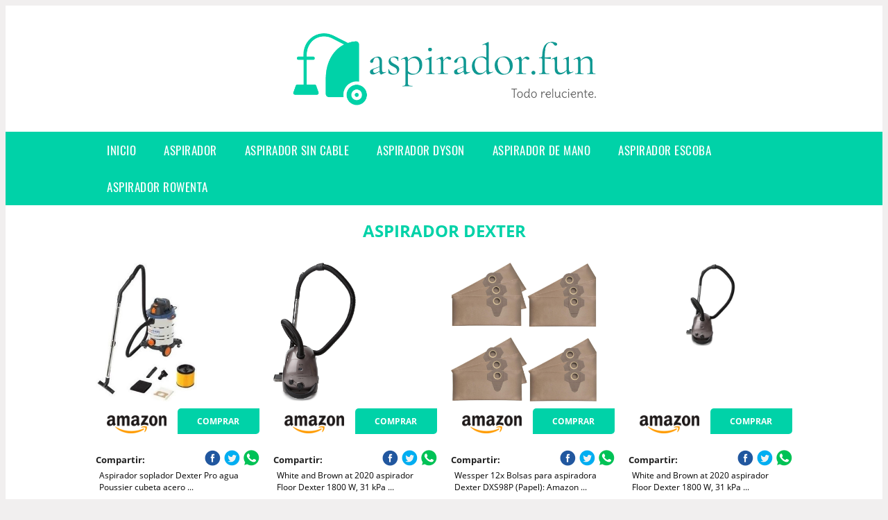

--- FILE ---
content_type: text/html; charset=UTF-8
request_url: https://www.aspirador.fun/aspirador-dexter
body_size: 13044
content:


<!DOCTYPE HTML>
<html xmlns="https://www.w3.org/1999/xhtml"  lang="es-ES" dir="ltr">
<head>
<!-- INCLUDE HEAD --><meta charset="UTF-8">
<meta name="p:domain_verify" content="a4e7bbe15783a21722058323b98cd190"/>
<meta name="MobileOptimized" content="width" />
<style type="text/css"> body {background-color:#f1efef!important;}  section {margin-bottom:20px; width:100%; float:left; clear:both;}  .imagenrelacionada {width:100%; height:200px; overflow:hidden; background:#fff;}  .imagenrelacionada img {max-width:100%; max-height:100%;}  .bloque-tarjetaS6 .imagenrelacionada {height: auto;}#textaco22{width: 100%; padding: 30px 10% 0 10%; background: #fff;columns:2;} a{color:#00d2a8!important;text-decoration:none!important;}  a:hover {text-decoratrion:none!important;}  .boton-segundo {background: #00d2a8; border-radius: 5px 0px 5px 0px; color: #fff!important; font-weight: bold; text-transform: uppercase; padding: 10px 1%; margin: 10px 0%; width: 48%; float: left; display: block; text-align: center; font-size: 12px;} .tarjeta{background:#fff;margin:10px 0 20px 0;}.bannerito{background-position:fixed; background-attachment: fixed!important;}.bloque-tarjeta p{height: 100px;overflow: hidden;}.bloque-tarjetaS6 p{height: 100px;overflow: hidden;}.bloque-tarjeta h3{height:43px;overflow:hidden;font-size:20px;}.bloque-tarjetaS6 h3{height:40px;overflow:hidden;font-size:20px;}.bloque-tarjeta, .bloque-tarjetaS6{padding:20px 10%;max-width: 100%; overflow: hidden;} .bloque-tarjeta img{max-width: 100%; height: 100%;max-height:200px; text-align: center; margin: auto; float: none; display: block;}  .bloque-tarjetaS6 img{width: 100%; max-height: 100%; text-align: center; margin: auto; float: none; display: block;} .inicio {margin: 40px 0 30px 0;} .button-more-information {margin-top: 20px;height: 32px;text-align: left;}.button-telephone {margin-top: 20px;height: 32px;text-align: center;}.more-information {color: #fff!important;background: #00d2a8;padding: 5px 10px 5px 10px;border-radius: 3px;font-family: 'Open Sans', sans-serif;font-size: 14px;font-weight: 400;text-decoration: none;letter-spacing: 0.5px;}.more-information:hover {color: #fff;background: #9e9e9e;}.telefonillo {color: #fff;background: #434ead;padding: 5px 13px 5px 13px;border-radius: 3px;font-family: 'Open Sans', sans-serif;font-size: 24px;font-weight: 600;text-transform: uppercase;text-decoration: none;letter-spacing: 0.5px;}.telefonillo:hover {color: #fff;background: #2d2d2d;}.boton-circulos {padding-top: 8px;}  .relacionadas {text-transform:uppercase; font-weight:bold; text-align:center;}  .relacionadas .x3 a {margin-bottom:10px; display:block;}  .relacionadas-f {text-transform:uppercase; font-weight:bold; text-align:center;}  .relacionadas-f .x3 a {color:#fff!important; margin-bottom:25px; display:block;}  .relacionadas-f h3 {display:none;}  .labels {background: #00d2a8; color: #fff!important; padding: 10px; font-size: 10px; font-weight: bold; float: left; margin: 5px; text-transform: uppercase;}.labels:hover {background: #333;} footer {margin-top:35px; width:98%; clear:both; background:#333; text-align:center; font-family: sans-serif; padding-left:1%; padding-right:1%; padding-top:20px; padding-bottom:20px;}  footer .x3 h2 {color:#b465c1; font-family: 'Open Sans', sans-serif; text-transform: uppercase;}  footer .x3 p {color:#fff;}  .x2 {width:14.6666%; margin:0 1% 0 1%; display:block; float:left; position:relative;}  .x2 h3 {font-size:15px; font-family: 'Open Sans', sans-serif; text-transform: uppercase;}  .x2 p {font-size:12px; text-align:left!important; height:65px!important;}  .x3 h1, .x3 h2 {font-size:18px; color:#00d2a8; font-family: 'Open Sans', sans-serif; text-transform: uppercase; text-align:center;}  .x3 p {font-size:14px;}  .x3 {width:23%; margin:0 1% 0 1%; display:block; float:left; position:relative;}  .s4 {width:31.333%; margin:0 1% 0 1%; display:block; float:left; position:relative;}  .s4 h1, .s4 h2 {color:#00d2a8; font-family: 'Open Sans', sans-serif; text-transform: uppercase;}  .s6 {width:48%; margin:0 1% 0 1%; display:block; float:left; position:relative;}  .s6 h2 {background: #00d2a8; color: #fff; margin: 0; padding: 10px; text-align: center; font-family: 'Open Sans', sans-serif; text-transform: uppercase;}  .s6 h2 a {color: #fff; cursor: default;}  .s9 {width:73%; margin:0 1% 0 1%; display:block; float:left; position:relative;}  .s9 h2 {color:#00d2a8; font-family: 'Open Sans', sans-serif; text-transform: uppercase;} .textaco{columns:2;} .tituloentrada {color:#00d2a8; font-family: 'Open Sans', sans-serif; margin:20px 0 0 0; text-transform: uppercase; padding-bottom:30px; text-align: center; font-size: 1.5em;}  .s12 {width:100%; margin:0 0 0 0; display:block; float:left; position:relative;}  .s12 p{padding: 0 5px;text-align:justify;}  .parrafitos {height: 50px; overflow: hidden;}  .parrafitos-footer {height: 50px; overflow: hidden; color:#fff!important;}  .sbanner {width:100%; padding:20px 0 20px 0; margin:auto; display:block; float:left; position:relative; background: #00d2a8 url(https://www.aspirador.fun/img/fondo-chulo.png); text-align:center;}  .sbanner h2 {color:#fff; font-size:35px; margin-bottom:0; font-family: 'Open Sans', sans-serif; text-transform: uppercase;}  .sbanner h3 {color:#fff; font-size:30px; font-weight:100; margin-top:0; font-family: 'Open Sans', sans-serif; font-weight:light; text-transform: uppercase;}  .img-peq {width:100%; max-width:320px; height:200px; overflow:hidden; display:block;}  .img-peq img {max-width:100%; max-height:100%;}  .img-peqx {margin-top:15px; width:100%; max-width:320px; height:170px;}  .img-peqx img {width:100%;}  .img-enanas {width:100%; max-width:200px; height:200px;}  .img-enanas img {width:100%;}  .img-entrada {width:100%; max-width:900px; height:400px;}  .img-entrada img {width:100%;}  .img-peq-cuadrada {width:100%; max-width:320px; height:320px;}  .img-peq-cuadrada img {width:100%;}  .img-med {width:100%; max-width:450px; height:250px;}  .img-med img {width:100%;}  .img-peq-alargada {width:100%; max-width:640px; height:320px;}  .img-peq-alargada img {width:100%;}  .img-peq2 {margin-top:15px; display:none; width:100%; max-width:320px; height:170px; background-size: 100% auto;}  .img-peq2 img {width:100%;}  .video {width:100%; max-width:600px; height:auto;}  .video img {width:100%;}  .containerere {width:100%; height:auto; margin:auto; background:#fff; margin-top:0; font-family: 'Open Sans', sans-serif;}  .info {color:#fff!important; background:#00d2a8!important;}  .info:hover {background:#119993!important;}  .boton-centro {color:#fff; font-weight:bold; text-transform:uppercase; padding:10px 1%; margin:10px auto; width: 36%; display: block;text-align:center;border-radius:4px; background:#333; font-size:14px;}  .boton-rel {width:100%!important; color:#fff; font-weight:bold; text-transform:uppercase; padding:10px 1%; margin:10px 1%; float: left; display: block;text-align:center;border-radius:4px; background:#00d2a8; font-size:12px;}  .boton {color:#fff; font-weight:bold; text-transform:uppercase; padding:10px 1%; margin:10px 1%; width: 46%; float: left; display: block;text-align:center;border-radius:4px; background:#fff; font-size:12px;}  .boton img {width:80%;}  .boton2 {color:#fff!important; font-weight:bold; text-transform:uppercase; padding:10px 1%; margin:10px 1%; width: 98%; float: left; display: block;text-align:center;border-radius:4px; background:#00d2a8; font-size:14px;}  .content {width:90%; margin:auto; clear:both;}  .elh1 {padding:9px; font-size:18px; color:#fff!important; background: #119993 url(https://www.aspirador.fun/img/fondo-chulo.png); text-align:center; margin:0; text-transform:uppercase; font-weight:900;}  header {width:100%;}  .logotipo {width:100%; margin-left:auto; margin-right:auto;text-align:center; height:150px; padding-top:10px;}  .logotipo img {top:-10px; position:relative; max-height:130px;}  .telefono img {float:right; margin-right:1%; top:20px; position:relative;}  .telefono {margin-left:1%; margin-right:1%; width:48%; float:left; height:130px; margin-top:10px;}  @media only screen and (max-width:1330px) {.x2 {width:23%;} }  @media only screen and (max-width:920px) {.x2, .x3 {width:48%;}  .textaco{columns:1;}}  @media only screen and (max-width:520px) {.inicio {margin:auto!important;float:none;} #textaco22 {columns:1;}  .slider {display:none;}  .textaco{columns:1;} .x2 {width:98%;}  .x3 p {font-size:16px;}  .x3 h1, .x3 h2 {font-size:25px;}  .x3 {width:98%;}  .x3 .img-peqx {display:none;}  .x3 .img-peq2 {display:block;}  .s4 {width:98%;}  .s6 {width:98%;}  .s9 {width:98%;}  .telefono {width:98%; height:auto; float:none; text-align:center; margin:auto; margin-top:1%;}  .logotipo {width:98%; height:auto; float:none; text-align:center; margin:auto; margin-top:1%;}  .telefono img {float:none; margin-right:0; top:15px;}  .logotipo img {width:100%; float:none; margin-left:0; top:15px;} }   .slider {width: 100%; margin: auto; overflow: hidden;}  .slider ul {display: flex; padding: 0; width: 400%; margin-top:0; animation: cambio 20s infinite alternate linear;}  .slider li {width: 100%; list-style: none;}  .slider img {width: 100%;}  @keyframes cambio {0% {margin-left: 0;} 20% {margin-left: 0;} 25% {margin-left: -100%;} 45% {margin-left: -100%;} 50% {margin-left: -200%;} 70% {margin-left: -200%;} 75% {margin-left: -300%;} 100% {margin-left: -300%;}} .redondos{width:100%;}.redondos a{margin-top:-5px;}.carrito, .compartir-f{float:right;width:23px;height:23px;margin-left:5px;}.carrito:hover, .compartir-f:hover{float:right;opacity:0.8;}.carrito img, .compartir-f img{width:100%;}.puntuacion{color:#333;font-weight:bold;float:left;margin:5px 0 0 5px;}.compartir{float:left;}.e1{float:left;}.estrellitas{width:100%;font-size:13px;font-weight:bold;float:left;color:#222; padding: 5px 0;}</style><meta content='MADRID SPAIN' name='Geography'/><meta NAME='city' content='MADRID'/><meta content='SPAIN' name='country'/><meta NAME='Language' content='es'/><link rel="alternate" type="application/rss+xml" href="https://www.aspirador.fun/atom.xml"><script type='application/ld+json'> {"@context": "https://schema.org", "@type": "Place", "geo": {"@type": "GeoCoordinates", "latitude": "40.43786975948415", "longitude": "-3.8196206842121603"} , "name": "MADRID"} ,</script><script type="application/ld+json"> {"@context": "https://schema.org", "@type": "Organization", "address": {"@type": "PostalAddress", "addressLocality": "MADRID", "streetAddress": "Plaza España, 1, Madrid"} , "description": "aspirador", "name": "Aspirador.fun", "telephone": "", "image": "https://www.aspirador.fun/img/logotipo.gif"}</script><script type="application/ld+json"> {"@context": "https://schema.org", "@type": "LocalBusiness", "address": {"@type": "PostalAddress", "addressLocality": "MADRID", "streetAddress": "Plaza España, 1, Madrid"} , "description": "aspirador", "name": "Aspirador.fun", "telephone": "", "image": "https://www.aspirador.fun/img/logotipo.gif", "pricerange": "30 a 300 euros"}</script><script type="application/ld+json"> {"@context": "https://schema.org", "@type": "BreadcrumbList", "itemListElement": [ {"@type": "ListItem", "position": 1, "item": {"@id": "https://www.aspirador.fun/", "name": "✅ ✅ LA MEJOR SELECCIÓN ✅ ✅", "image": "https://www.aspirador.fun/img/logotipo.gif"} } , {"@type": "ListItem", "position": 2, "item": {"@id": "https://www.aspirador.fun/", "name": "✅ ✅ LA MEJOR SELECCIÓN ✅ ✅", "image": "https://www.aspirador.fun/img/logotipo.gif"} } , {"@type": "ListItem", "position": 3, "item": {"@id": "https://www.aspirador.fun/", "name": "✅ ✅ LA MEJOR SELECCIÓN ✅ ✅", "image": "https://www.aspirador.fun/img/logotipo.gif"} } , {"@type": "ListItem", "position": 4, "item": {"@id": "https://www.aspirador.fun/", "name": "✅ ✅ LA MEJOR SELECCIÓN ✅ ✅", "image": "https://www.aspirador.fun/img/logotipo.gif"} } ]}</script><style>  @font-face {font-family: 'Open Sans'; font-style: normal; font-weight: 300; src: local('Open Sans Light'), local('OpenSans-Light'), url(https://fonts.gstatic.com/s/opensans/v13/DXI1ORHCpsQm3Vp6mXoaTT0LW-43aMEzIO6XUTLjad8.woff2) format('woff2'); unicode-range: U+0100-024F, U+1E00-1EFF, U+20A0-20AB, U+20AD-20CF, U+2C60-2C7F, U+A720-A7FF;}   @font-face {font-family: 'Open Sans'; font-style: normal; font-weight: 300; src: local('Open Sans Light'), local('OpenSans-Light'), url(https://fonts.gstatic.com/s/opensans/v13/DXI1ORHCpsQm3Vp6mXoaTegdm0LZdjqr5-oayXSOefg.woff2) format('woff2'); unicode-range: U+0000-00FF, U+0131, U+0152-0153, U+02C6, U+02DA, U+02DC, U+2000-206F, U+2074, U+20AC, U+2212, U+2215;}   @font-face {font-family: 'Open Sans'; font-style: normal; font-weight: 400; src: local('Open Sans'), local('OpenSans'), url(https://fonts.gstatic.com/s/opensans/v13/u-WUoqrET9fUeobQW7jkRRJtnKITppOI_IvcXXDNrsc.woff2) format('woff2'); unicode-range: U+0100-024F, U+1E00-1EFF, U+20A0-20AB, U+20AD-20CF, U+2C60-2C7F, U+A720-A7FF;}   @font-face {font-family: 'Open Sans'; font-style: normal; font-weight: 400; src: local('Open Sans'), local('OpenSans'), url(https://fonts.gstatic.com/s/opensans/v13/cJZKeOuBrn4kERxqtaUH3VtXRa8TVwTICgirnJhmVJw.woff2) format('woff2'); unicode-range: U+0000-00FF, U+0131, U+0152-0153, U+02C6, U+02DA, U+02DC, U+2000-206F, U+2074, U+20AC, U+2212, U+2215;}   @font-face {font-family: 'Open Sans'; font-style: normal; font-weight: 700; src: local('Open Sans Bold'), local('OpenSans-Bold'), url(https://fonts.gstatic.com/s/opensans/v13/k3k702ZOKiLJc3WVjuplzD0LW-43aMEzIO6XUTLjad8.woff2) format('woff2'); unicode-range: U+0100-024F, U+1E00-1EFF, U+20A0-20AB, U+20AD-20CF, U+2C60-2C7F, U+A720-A7FF;}   @font-face {font-family: 'Open Sans'; font-style: normal; font-weight: 700; src: local('Open Sans Bold'), local('OpenSans-Bold'), url(https://fonts.gstatic.com/s/opensans/v13/k3k702ZOKiLJc3WVjuplzOgdm0LZdjqr5-oayXSOefg.woff2) format('woff2'); unicode-range: U+0000-00FF, U+0131, U+0152-0153, U+02C6, U+02DA, U+02DC, U+2000-206F, U+2074, U+20AC, U+2212, U+2215;}   @font-face {font-family: 'Open Sans'; font-style: normal; font-weight: 800; src: local('Open Sans Extrabold'), local('OpenSans-Extrabold'), url(https://fonts.gstatic.com/s/opensans/v13/EInbV5DfGHOiMmvb1Xr-hj0LW-43aMEzIO6XUTLjad8.woff2) format('woff2'); unicode-range: U+0100-024F, U+1E00-1EFF, U+20A0-20AB, U+20AD-20CF, U+2C60-2C7F, U+A720-A7FF;}   @font-face {font-family: 'Open Sans'; font-style: normal; font-weight: 800; src: local('Open Sans Extrabold'), local('OpenSans-Extrabold'), url(https://fonts.gstatic.com/s/opensans/v13/EInbV5DfGHOiMmvb1Xr-hugdm0LZdjqr5-oayXSOefg.woff2) format('woff2'); unicode-range: U+0000-00FF, U+0131, U+0152-0153, U+02C6, U+02DA, U+02DC, U+2000-206F, U+2074, U+20AC, U+2212, U+2215;}   @font-face {font-family: 'Open Sans'; font-style: italic; font-weight: 400; src: local('Open Sans Italic'), local('OpenSans-Italic'), url(https://fonts.gstatic.com/s/opensans/v13/xjAJXh38I15wypJXxuGMBiYE0-AqJ3nfInTTiDXDjU4.woff2) format('woff2'); unicode-range: U+0100-024F, U+1E00-1EFF, U+20A0-20AB, U+20AD-20CF, U+2C60-2C7F, U+A720-A7FF;}   @font-face {font-family: 'Open Sans'; font-style: italic; font-weight: 400; src: local('Open Sans Italic'), local('OpenSans-Italic'), url(https://fonts.gstatic.com/s/opensans/v13/xjAJXh38I15wypJXxuGMBo4P5ICox8Kq3LLUNMylGO4.woff2) format('woff2'); unicode-range: U+0000-00FF, U+0131, U+0152-0153, U+02C6, U+02DA, U+02DC, U+2000-206F, U+2074, U+20AC, U+2212, U+2215;}  @font-face {font-family: 'Oswald'; font-style: normal; font-weight: 300; src: local('Oswald Light'), local('Oswald-Light'), url(https://fonts.gstatic.com/s/oswald/v13/l1cOQ90roY9yC7voEhngDBJtnKITppOI_IvcXXDNrsc.woff2) format('woff2'); unicode-range: U+0100-024F, U+1E00-1EFF, U+20A0-20AB, U+20AD-20CF, U+2C60-2C7F, U+A720-A7FF;}@font-face {font-family: 'Oswald'; font-style: normal; font-weight: 300; src: local('Oswald Light'), local('Oswald-Light'), url(https://fonts.gstatic.com/s/oswald/v13/HqHm7BVC_nzzTui2lzQTDVtXRa8TVwTICgirnJhmVJw.woff2) format('woff2'); unicode-range: U+0000-00FF, U+0131, U+0152-0153, U+02C6, U+02DA, U+02DC, U+2000-206F, U+2074, U+20AC, U+2212, U+2215;}@font-face {font-family: 'Oswald'; font-style: normal; font-weight: 400; src: local('Oswald Regular'), local('Oswald-Regular'), url(https://fonts.gstatic.com/s/oswald/v13/yg0glPPxXUISnKUejCX4qfesZW2xOQ-xsNqO47m55DA.woff2) format('woff2'); unicode-range: U+0100-024F, U+1E00-1EFF, U+20A0-20AB, U+20AD-20CF, U+2C60-2C7F, U+A720-A7FF;}@font-face {font-family: 'Oswald'; font-style: normal; font-weight: 400; src: local('Oswald Regular'), local('Oswald-Regular'), url(https://fonts.gstatic.com/s/oswald/v13/pEobIV_lL25TKBpqVI_a2w.woff2) format('woff2'); unicode-range: U+0000-00FF, U+0131, U+0152-0153, U+02C6, U+02DA, U+02DC, U+2000-206F, U+2074, U+20AC, U+2212, U+2215;}@font-face {font-family: 'Oswald'; font-style: normal; font-weight: 600; src: local('Oswald SemiBold'), local('Oswald-SemiBold'), url(https://fonts.gstatic.com/s/oswald/v13/FVV1uRqs2-G7nbyX6T7UGRJtnKITppOI_IvcXXDNrsc.woff2) format('woff2'); unicode-range: U+0100-024F, U+1E00-1EFF, U+20A0-20AB, U+20AD-20CF, U+2C60-2C7F, U+A720-A7FF;}@font-face {font-family: 'Oswald'; font-style: normal; font-weight: 600; src: local('Oswald SemiBold'), local('Oswald-SemiBold'), url(https://fonts.gstatic.com/s/oswald/v13/y5-5zezrZlJHkmIVxRH3BVtXRa8TVwTICgirnJhmVJw.woff2) format('woff2'); unicode-range: U+0000-00FF, U+0131, U+0152-0153, U+02C6, U+02DA, U+02DC, U+2000-206F, U+2074, U+20AC, U+2212, U+2215;}@font-face {font-family: 'Oswald'; font-style: normal; font-weight: 700; src: local('Oswald Bold'), local('Oswald-Bold'), url(https://fonts.gstatic.com/s/oswald/v13/dI-qzxlKVQA6TUC5RKSb3xJtnKITppOI_IvcXXDNrsc.woff2) format('woff2'); unicode-range: U+0100-024F, U+1E00-1EFF, U+20A0-20AB, U+20AD-20CF, U+2C60-2C7F, U+A720-A7FF;}@font-face {font-family: 'Oswald'; font-style: normal; font-weight: 700; src: local('Oswald Bold'), local('Oswald-Bold'), url(https://fonts.gstatic.com/s/oswald/v13/bH7276GfdCjMjApa_dkG6VtXRa8TVwTICgirnJhmVJw.woff2) format('woff2'); unicode-range: U+0000-00FF, U+0131, U+0152-0153, U+02C6, U+02DA, U+02DC, U+2000-206F, U+2074, U+20AC, U+2212, U+2215;}</style><link rel="shortcut icon" href="/img/favicon.ico"><meta name="viewport" content="width=device-width, initial-scale=1, maximum-scale=1"><title>Aspirador dexter | Los mejores aspiradores.</title><meta name="title" content="Aspirador dexter" /><meta name="description" content="Aspirador dexter" /><meta name="keywords" content="Aspirador dexter" /><meta name="twitter:card" value="summary"><meta property="og:title" content="Aspirador dexter" /><meta property="og:type" content="article" /><meta property="og:url" content="http://" /><meta property="og:image" content="https://images-na.ssl-images-amazon.com/images/I/31%2BOfWGPR1L._AC_.jpg" /><meta property="og:description" content="Aspirador dexter" /></head><body><div class="containerere">﻿<header> <div class="logotipo"><a href="/" title="Inicio"><img alt="Logotipo" src="/img/logotipo.gif" /></a></div></header><nav><label for="drop" class="toggle-main"></label><input type="checkbox" id="drop" /><ul class="menu"> <li class="firstitem"><a href="https://www.aspirador.fun/">Inicio</a></li> <li><a href='/aspirador' title='aspirador'>aspirador</a></li><li><a href='/aspirador-sin-cable' title='aspirador sin cable'>aspirador sin cable</a></li><li><a href='/aspirador-dyson' title='aspirador dyson'>aspirador dyson</a></li><li><a href='/aspirador-de-mano' title='aspirador de mano'>aspirador de mano</a></li><li><a href='/aspirador-escoba' title='aspirador escoba'>aspirador escoba</a></li><li><a href='/aspirador-rowenta' title='aspirador rowenta'>aspirador rowenta</a></li></ul></nav><style>  .toggle, [id^=drop] {display: none;}  .toggle-main, [id^=drop] {display: none;}  .menu {padding: 0 10%;}  nav {margin: 0; padding: 0; background-color: #00d2a8; }  nav:after {content: ""; display: table; clear: both;}  nav ul {padding: 0; margin: 0; list-style: none; position: relative;}  nav ul li {margin: 0px; display: inline-block; float: left; background-color: #00d2a8;  font-family: 'Oswald', sans-serif; text-transform: uppercase; font-size: 16px; letter-spacing: 0.5px; font-weight: 400;}  nav a {display: block; padding: 14px 20px; color: #fff!important;  font-size: 17px; text-decoration: none; text-align:left;}  nav a:hover {background-color: #119993; }  nav ul ul {display: none; position: absolute; z-index: 9999;}  nav ul li:hover > ul {display: inherit;}  nav ul ul li {width: 250px; float: none; display: list-item; position: relative;}  nav ul ul ul li {position: relative; top: -60px; left: 170px;}  li > a:after {content: ' +';}  li > a:only-child:after {content: '';}   @media all and (max-width: 768px) {nav {margin: 15px 0 0 0;}  .toggle + a, .menu {display: none; padding: 0px!important;}  .toggle-main + a, .menu {display: none; padding: 0px!important;}  .toggle {display: block; background-color: #00d2a8; padding: 14px 20px; color: #FFF; font-size: 17px; text-decoration: none; border: none; cursor: pointer;}  .toggle-main {display: block; background-color: #00d2a8!important; padding: 14px 30px; color: #ffffff; min-height:20px; font-family: 'Oswald', sans-serif; letter-spacing: 0.5px; text-transform: uppercase; font-size: 18px; font-weight: 400; text-decoration: none; border: none; background: url(https://www.aspirador.fun/img/menu-icon.png) no-repeat; background-position: left; cursor: pointer; margin-left: 15px;}  .toggle:hover {background-color: #119993;}  [id^=drop]:checked + ul {display: block;}  nav ul li {display: block; width: 100%;}  nav ul ul .toggle, nav ul ul a {padding: 0 40px;}  nav ul ul ul a {padding: 0 80px;}  nav a:hover, nav ul ul ul a {background-color: #119993;}  nav ul li ul li .toggle, nav ul ul a, nav ul ul ul a {padding: 14px 20px; color: #FFF; font-size: 17px; background-color: #212121;}  nav ul ul {float: none; position: static; color: #fff;}  nav ul ul li:hover > ul, nav ul li:hover > ul {display: none;}  nav ul ul li {display: block; width: 100%;}  nav ul ul ul li {position: static;} }  @media all and (max-width: 330px) {nav ul li {display: block; width: 94%;} }     .hvr-rectangle-menu {display: inline-block; vertical-align: middle; -webkit-transform: translateZ(0); transform: translateZ(0); -webkit-backface-visibility: hidden; backface-visibility: hidden; -moz-osx-font-smoothing: grayscale; position: relative; -webkit-transition-property: color; transition-property: color; -webkit-transition-duration: 0.3s; transition-duration: 0.3s; width: 100%; padding: 20px 0 17px 0; font-family: 'Oswald', sans-serif; text-transform: uppercase; color: #004a90!important; font-size: 14px; letter-spacing: 2px; text-align: left; text-decoration: none; margin-bottom: 10px;}  div.effects-buttons a.hvr-rectangle-menu:nth-child(odd) {background:#eee;}  div.effects-buttons a.hvr-rectangle-menu:nth-child(even) {background: #ddd;}  .hvr-rectangle-menu:before {content: ""; position: absolute; z-index: -1; top: 0; left: 0; right: 0; bottom: 0; background: #bbb; -webkit-transform: scale(0); transform: scale(0); -webkit-transition-property: transform; transition-property: transform; -webkit-transition-duration: 0.3s; transition-duration: 0.3s; -webkit-transition-timing-function: ease-out; transition-timing-function: ease-out;}  .hvr-rectangle-menu:hover, .hvr-rectangle-menu:focus, .hvr-rectangle-menu:active {color: #004a90!important;}  .hvr-rectangle-menu:hover:before, .hvr-rectangle-menu:focus:before, .hvr-rectangle-menu:active:before {-webkit-transform: scale(1); transform: scale(1);}   .hvr-rectangle-menu div {margin-left:20px; display:block;}   .bannerProducto, .bannerProductom {width: 100%;} .bannerProducto img {width: 100%; height: 100%; object-fit: cover;}.bannerProductom img {width: 100%; height: 100%; object-fit: cover;}.bannerProductom {display:none!important;}@media only screen and (max-width: 800px) {.bannerProducto {display:none!important;} .bannerProductom {display:block!important;} }</style><div class="content"><h1 class="tituloentrada">Aspirador dexter</h1><section class="posts-section"><div class="s12"> <div class="content">  <section id="main-results-section"> <div class="x2"> <a class="img-peq" href="https://www.amazon.es/Aspirador-soplador-Dexter-Poussier-inoxidable/dp/B07BBV312R?tag=damysus-21" title="Aspirador soplador Dexter Pro agua Poussier cubeta acero ..." target="_blank" rel="nofollow external"><img alt="Aspirador soplador Dexter Pro agua Poussier cubeta acero ..." src="https://images-na.ssl-images-amazon.com/images/I/31%2BOfWGPR1L._AC_.jpg"/></a> <a class="boton" rel="external nofollow" href="https://www.amazon.es/Aspirador-soplador-Dexter-Poussier-inoxidable/dp/B07BBV312R?tag=damysus-21" target="_blank"><img src="img/amazon.gif"/></a> <a class="boton-segundo" rel="external nofollow" target="_blank" href="https://www.amazon.es/Aspirador-soplador-Dexter-Poussier-inoxidable/dp/B07BBV312R?tag=damysus-21">Comprar</a> <div class="estrellitas"> <div class="redondos"> <span class="compartir">Compartir:</span> <a href="whatsapp://send?text=https://www.amazon.es/Aspirador-soplador-Dexter-Poussier-inoxidable/dp/B07BBV312R?tag=damysus-21" class="compartir-f" target="_blank"><img src="img/icono-whatsapp.gif"/></a> <a href="https://www.twitter.com/share?url=https://www.amazon.es/Aspirador-soplador-Dexter-Poussier-inoxidable/dp/B07BBV312R?tag=damysus-21" class="compartir-f" target="_blank"><img src="img/icono-twitter.gif"/></a> <a href="https://www.facebook.com/sharer.php?u=https://www.amazon.es/Aspirador-soplador-Dexter-Poussier-inoxidable/dp/B07BBV312R?tag=damysus-21" class="compartir-f" target="_blank"><img src="img/icono-facebook.gif"/></a></div> </div> <p class="parrafitos">Aspirador soplador Dexter Pro agua Poussier cubeta acero ...</p></div><div class="x2"> <a class="img-peq" href="https://www.amazon.es/White-Brown-2020-aspirador-Dexter-31-kPa/dp/B001ECBSI6?tag=damysus-21" title="White and Brown at 2020 aspirador Floor Dexter 1800 W, 31 kPa ..." target="_blank" rel="nofollow external"><img alt="White and Brown at 2020 aspirador Floor Dexter 1800 W, 31 kPa ..." src="https://images-na.ssl-images-amazon.com/images/I/71a%2BrfQK9-L._AC_SL1500_.jpg"/></a> <a class="boton" rel="external nofollow" href="https://www.amazon.es/White-Brown-2020-aspirador-Dexter-31-kPa/dp/B001ECBSI6?tag=damysus-21" target="_blank"><img src="img/amazon.gif"/></a> <a class="boton-segundo" rel="external nofollow" target="_blank" href="https://www.amazon.es/White-Brown-2020-aspirador-Dexter-31-kPa/dp/B001ECBSI6?tag=damysus-21">Comprar</a> <div class="estrellitas"> <div class="redondos"> <span class="compartir">Compartir:</span> <a href="whatsapp://send?text=https://www.amazon.es/White-Brown-2020-aspirador-Dexter-31-kPa/dp/B001ECBSI6?tag=damysus-21" class="compartir-f" target="_blank"><img src="img/icono-whatsapp.gif"/></a> <a href="https://www.twitter.com/share?url=https://www.amazon.es/White-Brown-2020-aspirador-Dexter-31-kPa/dp/B001ECBSI6?tag=damysus-21" class="compartir-f" target="_blank"><img src="img/icono-twitter.gif"/></a> <a href="https://www.facebook.com/sharer.php?u=https://www.amazon.es/White-Brown-2020-aspirador-Dexter-31-kPa/dp/B001ECBSI6?tag=damysus-21" class="compartir-f" target="_blank"><img src="img/icono-facebook.gif"/></a></div> </div> <p class="parrafitos">White and Brown at 2020 aspirador Floor Dexter 1800 W, 31 kPa ...</p></div><div class="x2"> <a class="img-peq" href="https://www.amazon.es/Wessper-Bolsas-aspiradora-Dexter-DXS98P/dp/B081TF9WHT?tag=damysus-21" title="Wessper 12x Bolsas para aspiradora Dexter DXS98P (Papel): Amazon ..." target="_blank" rel="nofollow external"><img alt="Wessper 12x Bolsas para aspiradora Dexter DXS98P (Papel): Amazon ..." src="https://images-na.ssl-images-amazon.com/images/I/81VGmOCXqOL._AC_SL1500_.jpg"/></a> <a class="boton" rel="external nofollow" href="https://www.amazon.es/Wessper-Bolsas-aspiradora-Dexter-DXS98P/dp/B081TF9WHT?tag=damysus-21" target="_blank"><img src="img/amazon.gif"/></a> <a class="boton-segundo" rel="external nofollow" target="_blank" href="https://www.amazon.es/Wessper-Bolsas-aspiradora-Dexter-DXS98P/dp/B081TF9WHT?tag=damysus-21">Comprar</a> <div class="estrellitas"> <div class="redondos"> <span class="compartir">Compartir:</span> <a href="whatsapp://send?text=https://www.amazon.es/Wessper-Bolsas-aspiradora-Dexter-DXS98P/dp/B081TF9WHT?tag=damysus-21" class="compartir-f" target="_blank"><img src="img/icono-whatsapp.gif"/></a> <a href="https://www.twitter.com/share?url=https://www.amazon.es/Wessper-Bolsas-aspiradora-Dexter-DXS98P/dp/B081TF9WHT?tag=damysus-21" class="compartir-f" target="_blank"><img src="img/icono-twitter.gif"/></a> <a href="https://www.facebook.com/sharer.php?u=https://www.amazon.es/Wessper-Bolsas-aspiradora-Dexter-DXS98P/dp/B081TF9WHT?tag=damysus-21" class="compartir-f" target="_blank"><img src="img/icono-facebook.gif"/></a></div> </div> <p class="parrafitos">Wessper 12x Bolsas para aspiradora Dexter DXS98P (Papel): Amazon ...</p></div><div class="x2"> <a class="img-peq" href="https://www.amazon.es/White-Brown-2020-aspirador-Dexter-31-kPa/dp/B001ECBSI6?tag=damysus-21" title="White and Brown at 2020 aspirador Floor Dexter 1800 W, 31 kPa ..." target="_blank" rel="nofollow external"><img alt="White and Brown at 2020 aspirador Floor Dexter 1800 W, 31 kPa ..." src="https://images-na.ssl-images-amazon.com/images/I/411Ilx5HArL._SR600%2C315_PIWhiteStrip%2CBottomLeft%2C0%2C35_SCLZZZZZZZ_.jpg"/></a> <a class="boton" rel="external nofollow" href="https://www.amazon.es/White-Brown-2020-aspirador-Dexter-31-kPa/dp/B001ECBSI6?tag=damysus-21" target="_blank"><img src="img/amazon.gif"/></a> <a class="boton-segundo" rel="external nofollow" target="_blank" href="https://www.amazon.es/White-Brown-2020-aspirador-Dexter-31-kPa/dp/B001ECBSI6?tag=damysus-21">Comprar</a> <div class="estrellitas"> <div class="redondos"> <span class="compartir">Compartir:</span> <a href="whatsapp://send?text=https://www.amazon.es/White-Brown-2020-aspirador-Dexter-31-kPa/dp/B001ECBSI6?tag=damysus-21" class="compartir-f" target="_blank"><img src="img/icono-whatsapp.gif"/></a> <a href="https://www.twitter.com/share?url=https://www.amazon.es/White-Brown-2020-aspirador-Dexter-31-kPa/dp/B001ECBSI6?tag=damysus-21" class="compartir-f" target="_blank"><img src="img/icono-twitter.gif"/></a> <a href="https://www.facebook.com/sharer.php?u=https://www.amazon.es/White-Brown-2020-aspirador-Dexter-31-kPa/dp/B001ECBSI6?tag=damysus-21" class="compartir-f" target="_blank"><img src="img/icono-facebook.gif"/></a></div> </div> <p class="parrafitos">White and Brown at 2020 aspirador Floor Dexter 1800 W, 31 kPa ...</p></div><div class="x2"> <a class="img-peq" href="https://www.amazon.es/White-Brown-2020-aspirador-Dexter-31-kPa/dp/B001ECBSI6?tag=damysus-21" title="White and Brown at 2020 aspirador Floor Dexter 1800 W, 31 kPa ..." target="_blank" rel="nofollow external"><img alt="White and Brown at 2020 aspirador Floor Dexter 1800 W, 31 kPa ..." src="https://images-na.ssl-images-amazon.com/images/I/71hANdMvH%2BL._AC_SL1500_.jpg"/></a> <a class="boton" rel="external nofollow" href="https://www.amazon.es/White-Brown-2020-aspirador-Dexter-31-kPa/dp/B001ECBSI6?tag=damysus-21" target="_blank"><img src="img/amazon.gif"/></a> <a class="boton-segundo" rel="external nofollow" target="_blank" href="https://www.amazon.es/White-Brown-2020-aspirador-Dexter-31-kPa/dp/B001ECBSI6?tag=damysus-21">Comprar</a> <div class="estrellitas"> <div class="redondos"> <span class="compartir">Compartir:</span> <a href="whatsapp://send?text=https://www.amazon.es/White-Brown-2020-aspirador-Dexter-31-kPa/dp/B001ECBSI6?tag=damysus-21" class="compartir-f" target="_blank"><img src="img/icono-whatsapp.gif"/></a> <a href="https://www.twitter.com/share?url=https://www.amazon.es/White-Brown-2020-aspirador-Dexter-31-kPa/dp/B001ECBSI6?tag=damysus-21" class="compartir-f" target="_blank"><img src="img/icono-twitter.gif"/></a> <a href="https://www.facebook.com/sharer.php?u=https://www.amazon.es/White-Brown-2020-aspirador-Dexter-31-kPa/dp/B001ECBSI6?tag=damysus-21" class="compartir-f" target="_blank"><img src="img/icono-facebook.gif"/></a></div> </div> <p class="parrafitos">White and Brown at 2020 aspirador Floor Dexter 1800 W, 31 kPa ...</p></div><div class="x2"> <a class="img-peq" href="https://www.amazon.es/Filtro-HEPA-para-Dexter-30lt/dp/B076VW43PT?tag=damysus-21" title="Filtro HEPA para ASP Dexter 20/30lt: Amazon.es: Deportes y aire libre" target="_blank" rel="nofollow external"><img alt="Filtro HEPA para ASP Dexter 20/30lt: Amazon.es: Deportes y aire libre" src="https://images-na.ssl-images-amazon.com/images/I/91xnqUr5ATL._AC_SX679_.jpg"/></a> <a class="boton" rel="external nofollow" href="https://www.amazon.es/Filtro-HEPA-para-Dexter-30lt/dp/B076VW43PT?tag=damysus-21" target="_blank"><img src="img/amazon.gif"/></a> <a class="boton-segundo" rel="external nofollow" target="_blank" href="https://www.amazon.es/Filtro-HEPA-para-Dexter-30lt/dp/B076VW43PT?tag=damysus-21">Comprar</a> <div class="estrellitas"> <div class="redondos"> <span class="compartir">Compartir:</span> <a href="whatsapp://send?text=https://www.amazon.es/Filtro-HEPA-para-Dexter-30lt/dp/B076VW43PT?tag=damysus-21" class="compartir-f" target="_blank"><img src="img/icono-whatsapp.gif"/></a> <a href="https://www.twitter.com/share?url=https://www.amazon.es/Filtro-HEPA-para-Dexter-30lt/dp/B076VW43PT?tag=damysus-21" class="compartir-f" target="_blank"><img src="img/icono-twitter.gif"/></a> <a href="https://www.facebook.com/sharer.php?u=https://www.amazon.es/Filtro-HEPA-para-Dexter-30lt/dp/B076VW43PT?tag=damysus-21" class="compartir-f" target="_blank"><img src="img/icono-facebook.gif"/></a></div> </div> <p class="parrafitos">Filtro HEPA para ASP Dexter 20/30lt: Amazon.es: Deportes y aire libre</p></div><div class="x2"> <a class="img-peq" href="https://www.amazon.es/Fantisi-Filtro-Repuesto-Karcher-P82-0504/dp/B07QWKG8CZ?tag=damysus-21" title="Fantisi Fantisi Filtro HEPA de Repuesto para Karcher Dexter DXC06 ..." target="_blank" rel="nofollow external"><img alt="Fantisi Fantisi Filtro HEPA de Repuesto para Karcher Dexter DXC06 ..." src="https://images-na.ssl-images-amazon.com/images/I/513gubGnxyL._AC_SL1001_.jpg"/></a> <a class="boton" rel="external nofollow" href="https://www.amazon.es/Fantisi-Filtro-Repuesto-Karcher-P82-0504/dp/B07QWKG8CZ?tag=damysus-21" target="_blank"><img src="img/amazon.gif"/></a> <a class="boton-segundo" rel="external nofollow" target="_blank" href="https://www.amazon.es/Fantisi-Filtro-Repuesto-Karcher-P82-0504/dp/B07QWKG8CZ?tag=damysus-21">Comprar</a> <div class="estrellitas"> <div class="redondos"> <span class="compartir">Compartir:</span> <a href="whatsapp://send?text=https://www.amazon.es/Fantisi-Filtro-Repuesto-Karcher-P82-0504/dp/B07QWKG8CZ?tag=damysus-21" class="compartir-f" target="_blank"><img src="img/icono-whatsapp.gif"/></a> <a href="https://www.twitter.com/share?url=https://www.amazon.es/Fantisi-Filtro-Repuesto-Karcher-P82-0504/dp/B07QWKG8CZ?tag=damysus-21" class="compartir-f" target="_blank"><img src="img/icono-twitter.gif"/></a> <a href="https://www.facebook.com/sharer.php?u=https://www.amazon.es/Fantisi-Filtro-Repuesto-Karcher-P82-0504/dp/B07QWKG8CZ?tag=damysus-21" class="compartir-f" target="_blank"><img src="img/icono-facebook.gif"/></a></div> </div> <p class="parrafitos">Fantisi Fantisi Filtro HEPA de Repuesto para Karcher Dexter DXC06 ...</p></div><div class="x2"> <a class="img-peq" href="https://www.amazon.es/Einhell-2362000-Extensi%C3%B3n-aspirador-adaptadores/dp/B007C1SB2E?tag=damysus-21" title="Einhell 2362000 - Extensión para manguera aspirador con 4 ..." target="_blank" rel="nofollow external"><img alt="Einhell 2362000 - Extensión para manguera aspirador con 4 ..." src="https://images-na.ssl-images-amazon.com/images/I/81aVmM7xj4L._AC_UL600_SR600,600_.jpg"/></a> <a class="boton" rel="external nofollow" href="https://www.amazon.es/Einhell-2362000-Extensi%C3%B3n-aspirador-adaptadores/dp/B007C1SB2E?tag=damysus-21" target="_blank"><img src="img/amazon.gif"/></a> <a class="boton-segundo" rel="external nofollow" target="_blank" href="https://www.amazon.es/Einhell-2362000-Extensi%C3%B3n-aspirador-adaptadores/dp/B007C1SB2E?tag=damysus-21">Comprar</a> <div class="estrellitas"> <div class="redondos"> <span class="compartir">Compartir:</span> <a href="whatsapp://send?text=https://www.amazon.es/Einhell-2362000-Extensi%C3%B3n-aspirador-adaptadores/dp/B007C1SB2E?tag=damysus-21" class="compartir-f" target="_blank"><img src="img/icono-whatsapp.gif"/></a> <a href="https://www.twitter.com/share?url=https://www.amazon.es/Einhell-2362000-Extensi%C3%B3n-aspirador-adaptadores/dp/B007C1SB2E?tag=damysus-21" class="compartir-f" target="_blank"><img src="img/icono-twitter.gif"/></a> <a href="https://www.facebook.com/sharer.php?u=https://www.amazon.es/Einhell-2362000-Extensi%C3%B3n-aspirador-adaptadores/dp/B007C1SB2E?tag=damysus-21" class="compartir-f" target="_blank"><img src="img/icono-facebook.gif"/></a></div> </div> <p class="parrafitos">Einhell 2362000 - Extensión para manguera aspirador con 4 ...</p></div><div class="x2"> <a class="img-peq" href="https://www.amazon.es/cil%C3%ADndrico-aspiradora-compatible-aspirador-Parkside/dp/B081T4N7L2?tag=damysus-21" title="Filtro cilíndrico para aspiradora compatible con aspirador Nass ..." target="_blank" rel="nofollow external"><img alt="Filtro cilíndrico para aspiradora compatible con aspirador Nass ..." src="https://images-na.ssl-images-amazon.com/images/I/615gnEPmpyL._AC_SX522_.jpg"/></a> <a class="boton" rel="external nofollow" href="https://www.amazon.es/cil%C3%ADndrico-aspiradora-compatible-aspirador-Parkside/dp/B081T4N7L2?tag=damysus-21" target="_blank"><img src="img/amazon.gif"/></a> <a class="boton-segundo" rel="external nofollow" target="_blank" href="https://www.amazon.es/cil%C3%ADndrico-aspiradora-compatible-aspirador-Parkside/dp/B081T4N7L2?tag=damysus-21">Comprar</a> <div class="estrellitas"> <div class="redondos"> <span class="compartir">Compartir:</span> <a href="whatsapp://send?text=https://www.amazon.es/cil%C3%ADndrico-aspiradora-compatible-aspirador-Parkside/dp/B081T4N7L2?tag=damysus-21" class="compartir-f" target="_blank"><img src="img/icono-whatsapp.gif"/></a> <a href="https://www.twitter.com/share?url=https://www.amazon.es/cil%C3%ADndrico-aspiradora-compatible-aspirador-Parkside/dp/B081T4N7L2?tag=damysus-21" class="compartir-f" target="_blank"><img src="img/icono-twitter.gif"/></a> <a href="https://www.facebook.com/sharer.php?u=https://www.amazon.es/cil%C3%ADndrico-aspiradora-compatible-aspirador-Parkside/dp/B081T4N7L2?tag=damysus-21" class="compartir-f" target="_blank"><img src="img/icono-facebook.gif"/></a></div> </div> <p class="parrafitos">Filtro cilíndrico para aspiradora compatible con aspirador Nass ...</p></div><div class="x2"> <a class="img-peq" href="https://www.amazon.es/bolsas-para-aspirador-tejido-DEXTER/dp/B07V45TV92?tag=damysus-21" title="5x bolsas para aspirador tejido DEXTER DXS 99P: Amazon.es: Hogar" target="_blank" rel="nofollow external"><img alt="5x bolsas para aspirador tejido DEXTER DXS 99P: Amazon.es: Hogar" src="https://images-na.ssl-images-amazon.com/images/I/31V8O2vRC%2BL._SR600%2C315_PIWhiteStrip%2CBottomLeft%2C0%2C35_SCLZZZZZZZ_.jpg"/></a> <a class="boton" rel="external nofollow" href="https://www.amazon.es/bolsas-para-aspirador-tejido-DEXTER/dp/B07V45TV92?tag=damysus-21" target="_blank"><img src="img/amazon.gif"/></a> <a class="boton-segundo" rel="external nofollow" target="_blank" href="https://www.amazon.es/bolsas-para-aspirador-tejido-DEXTER/dp/B07V45TV92?tag=damysus-21">Comprar</a> <div class="estrellitas"> <div class="redondos"> <span class="compartir">Compartir:</span> <a href="whatsapp://send?text=https://www.amazon.es/bolsas-para-aspirador-tejido-DEXTER/dp/B07V45TV92?tag=damysus-21" class="compartir-f" target="_blank"><img src="img/icono-whatsapp.gif"/></a> <a href="https://www.twitter.com/share?url=https://www.amazon.es/bolsas-para-aspirador-tejido-DEXTER/dp/B07V45TV92?tag=damysus-21" class="compartir-f" target="_blank"><img src="img/icono-twitter.gif"/></a> <a href="https://www.facebook.com/sharer.php?u=https://www.amazon.es/bolsas-para-aspirador-tejido-DEXTER/dp/B07V45TV92?tag=damysus-21" class="compartir-f" target="_blank"><img src="img/icono-facebook.gif"/></a></div> </div> <p class="parrafitos">5x bolsas para aspirador tejido DEXTER DXS 99P: Amazon.es: Hogar</p></div><div class="x2"> <a class="img-peq" href="https://www.amazon.es/Wessper-Bolsas-aspiradora-Dexter-DXS98P/dp/B081TF9WHT?tag=damysus-21" title="Wessper 12x Bolsas para aspiradora Dexter DXS98P (Papel): Amazon ..." target="_blank" rel="nofollow external"><img alt="Wessper 12x Bolsas para aspiradora Dexter DXS98P (Papel): Amazon ..." src="https://images-na.ssl-images-amazon.com/images/I/71p8AEm3LVL._AC_SL1500_.jpg"/></a> <a class="boton" rel="external nofollow" href="https://www.amazon.es/Wessper-Bolsas-aspiradora-Dexter-DXS98P/dp/B081TF9WHT?tag=damysus-21" target="_blank"><img src="img/amazon.gif"/></a> <a class="boton-segundo" rel="external nofollow" target="_blank" href="https://www.amazon.es/Wessper-Bolsas-aspiradora-Dexter-DXS98P/dp/B081TF9WHT?tag=damysus-21">Comprar</a> <div class="estrellitas"> <div class="redondos"> <span class="compartir">Compartir:</span> <a href="whatsapp://send?text=https://www.amazon.es/Wessper-Bolsas-aspiradora-Dexter-DXS98P/dp/B081TF9WHT?tag=damysus-21" class="compartir-f" target="_blank"><img src="img/icono-whatsapp.gif"/></a> <a href="https://www.twitter.com/share?url=https://www.amazon.es/Wessper-Bolsas-aspiradora-Dexter-DXS98P/dp/B081TF9WHT?tag=damysus-21" class="compartir-f" target="_blank"><img src="img/icono-twitter.gif"/></a> <a href="https://www.facebook.com/sharer.php?u=https://www.amazon.es/Wessper-Bolsas-aspiradora-Dexter-DXS98P/dp/B081TF9WHT?tag=damysus-21" class="compartir-f" target="_blank"><img src="img/icono-facebook.gif"/></a></div> </div> <p class="parrafitos">Wessper 12x Bolsas para aspiradora Dexter DXS98P (Papel): Amazon ...</p></div><div class="x2"> <a class="img-peq" href="https://www.amazon.es/White-Brown-2020-aspirador-Dexter-31-kPa/dp/B001ECBSI6?tag=damysus-21" title="White and Brown at 2020 aspirador Floor Dexter 1800 W, 31 kPa ..." target="_blank" rel="nofollow external"><img alt="White and Brown at 2020 aspirador Floor Dexter 1800 W, 31 kPa ..." src="https://images-na.ssl-images-amazon.com/images/I/71LBeEQQ6QL._AC_SL1500_.jpg"/></a> <a class="boton" rel="external nofollow" href="https://www.amazon.es/White-Brown-2020-aspirador-Dexter-31-kPa/dp/B001ECBSI6?tag=damysus-21" target="_blank"><img src="img/amazon.gif"/></a> <a class="boton-segundo" rel="external nofollow" target="_blank" href="https://www.amazon.es/White-Brown-2020-aspirador-Dexter-31-kPa/dp/B001ECBSI6?tag=damysus-21">Comprar</a> <div class="estrellitas"> <div class="redondos"> <span class="compartir">Compartir:</span> <a href="whatsapp://send?text=https://www.amazon.es/White-Brown-2020-aspirador-Dexter-31-kPa/dp/B001ECBSI6?tag=damysus-21" class="compartir-f" target="_blank"><img src="img/icono-whatsapp.gif"/></a> <a href="https://www.twitter.com/share?url=https://www.amazon.es/White-Brown-2020-aspirador-Dexter-31-kPa/dp/B001ECBSI6?tag=damysus-21" class="compartir-f" target="_blank"><img src="img/icono-twitter.gif"/></a> <a href="https://www.facebook.com/sharer.php?u=https://www.amazon.es/White-Brown-2020-aspirador-Dexter-31-kPa/dp/B001ECBSI6?tag=damysus-21" class="compartir-f" target="_blank"><img src="img/icono-facebook.gif"/></a></div> </div> <p class="parrafitos">White and Brown at 2020 aspirador Floor Dexter 1800 W, 31 kPa ...</p></div><div class="x2"> <a class="img-peq" href="https://www.amazon.es/Tecnhogar-915020-Bolsa-aspirador-blanco/dp/B014Q1NCLW?tag=damysus-21" title="Tecnhogar 915020 Bolsa aspirador, Blanco: Amazon.es: Hogar" target="_blank" rel="nofollow external"><img alt="Tecnhogar 915020 Bolsa aspirador, Blanco: Amazon.es: Hogar" src="https://images-na.ssl-images-amazon.com/images/I/91CHhr3ULvL._AC_SL1500_.jpg"/></a> <a class="boton" rel="external nofollow" href="https://www.amazon.es/Tecnhogar-915020-Bolsa-aspirador-blanco/dp/B014Q1NCLW?tag=damysus-21" target="_blank"><img src="img/amazon.gif"/></a> <a class="boton-segundo" rel="external nofollow" target="_blank" href="https://www.amazon.es/Tecnhogar-915020-Bolsa-aspirador-blanco/dp/B014Q1NCLW?tag=damysus-21">Comprar</a> <div class="estrellitas"> <div class="redondos"> <span class="compartir">Compartir:</span> <a href="whatsapp://send?text=https://www.amazon.es/Tecnhogar-915020-Bolsa-aspirador-blanco/dp/B014Q1NCLW?tag=damysus-21" class="compartir-f" target="_blank"><img src="img/icono-whatsapp.gif"/></a> <a href="https://www.twitter.com/share?url=https://www.amazon.es/Tecnhogar-915020-Bolsa-aspirador-blanco/dp/B014Q1NCLW?tag=damysus-21" class="compartir-f" target="_blank"><img src="img/icono-twitter.gif"/></a> <a href="https://www.facebook.com/sharer.php?u=https://www.amazon.es/Tecnhogar-915020-Bolsa-aspirador-blanco/dp/B014Q1NCLW?tag=damysus-21" class="compartir-f" target="_blank"><img src="img/icono-facebook.gif"/></a></div> </div> <p class="parrafitos">Tecnhogar 915020 Bolsa aspirador, Blanco: Amazon.es: Hogar</p></div><div class="x2"> <a class="img-peq" href="https://www.amazon.es/Wessper-Bolsas-aspiradora-Dexter-DXS98P/dp/B081TF9WHT?tag=damysus-21" title="Wessper 12x Bolsas para aspiradora Dexter DXS98P (Papel): Amazon ..." target="_blank" rel="nofollow external"><img alt="Wessper 12x Bolsas para aspiradora Dexter DXS98P (Papel): Amazon ..." src="https://images-na.ssl-images-amazon.com/images/I/41QMzCj4q-L._SR600%2C315_PIWhiteStrip%2CBottomLeft%2C0%2C35_PIStarRatingFIVE%2CBottomLeft%2C360%2C-6_SR600%2C315_SCLZZZZZZZ_.jpg"/></a> <a class="boton" rel="external nofollow" href="https://www.amazon.es/Wessper-Bolsas-aspiradora-Dexter-DXS98P/dp/B081TF9WHT?tag=damysus-21" target="_blank"><img src="img/amazon.gif"/></a> <a class="boton-segundo" rel="external nofollow" target="_blank" href="https://www.amazon.es/Wessper-Bolsas-aspiradora-Dexter-DXS98P/dp/B081TF9WHT?tag=damysus-21">Comprar</a> <div class="estrellitas"> <div class="redondos"> <span class="compartir">Compartir:</span> <a href="whatsapp://send?text=https://www.amazon.es/Wessper-Bolsas-aspiradora-Dexter-DXS98P/dp/B081TF9WHT?tag=damysus-21" class="compartir-f" target="_blank"><img src="img/icono-whatsapp.gif"/></a> <a href="https://www.twitter.com/share?url=https://www.amazon.es/Wessper-Bolsas-aspiradora-Dexter-DXS98P/dp/B081TF9WHT?tag=damysus-21" class="compartir-f" target="_blank"><img src="img/icono-twitter.gif"/></a> <a href="https://www.facebook.com/sharer.php?u=https://www.amazon.es/Wessper-Bolsas-aspiradora-Dexter-DXS98P/dp/B081TF9WHT?tag=damysus-21" class="compartir-f" target="_blank"><img src="img/icono-facebook.gif"/></a></div> </div> <p class="parrafitos">Wessper 12x Bolsas para aspiradora Dexter DXS98P (Papel): Amazon ...</p></div><div class="x2"> <a class="img-peq" href="https://www.amazon.es/Einhell-2362000-Extensi%C3%B3n-aspirador-adaptadores/dp/B007C1SB2E?tag=damysus-21" title="Einhell 2362000 - Extensión para manguera aspirador con 4 ..." target="_blank" rel="nofollow external"><img alt="Einhell 2362000 - Extensión para manguera aspirador con 4 ..." src="https://images-na.ssl-images-amazon.com/images/I/61UiXq8rz+L._CR0,204,1224,1224_UX256.jpg"/></a> <a class="boton" rel="external nofollow" href="https://www.amazon.es/Einhell-2362000-Extensi%C3%B3n-aspirador-adaptadores/dp/B007C1SB2E?tag=damysus-21" target="_blank"><img src="img/amazon.gif"/></a> <a class="boton-segundo" rel="external nofollow" target="_blank" href="https://www.amazon.es/Einhell-2362000-Extensi%C3%B3n-aspirador-adaptadores/dp/B007C1SB2E?tag=damysus-21">Comprar</a> <div class="estrellitas"> <div class="redondos"> <span class="compartir">Compartir:</span> <a href="whatsapp://send?text=https://www.amazon.es/Einhell-2362000-Extensi%C3%B3n-aspirador-adaptadores/dp/B007C1SB2E?tag=damysus-21" class="compartir-f" target="_blank"><img src="img/icono-whatsapp.gif"/></a> <a href="https://www.twitter.com/share?url=https://www.amazon.es/Einhell-2362000-Extensi%C3%B3n-aspirador-adaptadores/dp/B007C1SB2E?tag=damysus-21" class="compartir-f" target="_blank"><img src="img/icono-twitter.gif"/></a> <a href="https://www.facebook.com/sharer.php?u=https://www.amazon.es/Einhell-2362000-Extensi%C3%B3n-aspirador-adaptadores/dp/B007C1SB2E?tag=damysus-21" class="compartir-f" target="_blank"><img src="img/icono-facebook.gif"/></a></div> </div> <p class="parrafitos">Einhell 2362000 - Extensión para manguera aspirador con 4 ...</p></div><div class="x2"> <a class="img-peq" href="https://www.amazon.es/Einhell-TE-VC-1925-SA-seco-h%C3%BAmedo/dp/B00BLZVIYK?tag=damysus-21" title="Einhell ASPIRADOR SEC/LIQ TE-VC 1925 SA, 800 W, 230 V, rojo ..." target="_blank" rel="nofollow external"><img alt="Einhell ASPIRADOR SEC/LIQ TE-VC 1925 SA, 800 W, 230 V, rojo ..." src="https://images-na.ssl-images-amazon.com/images/I/71Q8GU5mEqL._AC_SL1500_.jpg"/></a> <a class="boton" rel="external nofollow" href="https://www.amazon.es/Einhell-TE-VC-1925-SA-seco-h%C3%BAmedo/dp/B00BLZVIYK?tag=damysus-21" target="_blank"><img src="img/amazon.gif"/></a> <a class="boton-segundo" rel="external nofollow" target="_blank" href="https://www.amazon.es/Einhell-TE-VC-1925-SA-seco-h%C3%BAmedo/dp/B00BLZVIYK?tag=damysus-21">Comprar</a> <div class="estrellitas"> <div class="redondos"> <span class="compartir">Compartir:</span> <a href="whatsapp://send?text=https://www.amazon.es/Einhell-TE-VC-1925-SA-seco-h%C3%BAmedo/dp/B00BLZVIYK?tag=damysus-21" class="compartir-f" target="_blank"><img src="img/icono-whatsapp.gif"/></a> <a href="https://www.twitter.com/share?url=https://www.amazon.es/Einhell-TE-VC-1925-SA-seco-h%C3%BAmedo/dp/B00BLZVIYK?tag=damysus-21" class="compartir-f" target="_blank"><img src="img/icono-twitter.gif"/></a> <a href="https://www.facebook.com/sharer.php?u=https://www.amazon.es/Einhell-TE-VC-1925-SA-seco-h%C3%BAmedo/dp/B00BLZVIYK?tag=damysus-21" class="compartir-f" target="_blank"><img src="img/icono-facebook.gif"/></a></div> </div> <p class="parrafitos">Einhell ASPIRADOR SEC/LIQ TE-VC 1925 SA, 800 W, 230 V, rojo ...</p></div><div class="x2"> <a class="img-peq" href="https://www.amazon.es/Einhell-2362000-Extensi%C3%B3n-aspirador-adaptadores/dp/B007C1SB2E?tag=damysus-21" title="Einhell 2362000 - Extensión para manguera aspirador con 4 ..." target="_blank" rel="nofollow external"><img alt="Einhell 2362000 - Extensión para manguera aspirador con 4 ..." src="https://m.media-amazon.com/images/S/aplus-media/sota/d8f7234d-79ea-4557-8ea8-84e6566c531d.__CR178,0,1497,463_PT0_SX970_V1___.jpg"/></a> <a class="boton" rel="external nofollow" href="https://www.amazon.es/Einhell-2362000-Extensi%C3%B3n-aspirador-adaptadores/dp/B007C1SB2E?tag=damysus-21" target="_blank"><img src="img/amazon.gif"/></a> <a class="boton-segundo" rel="external nofollow" target="_blank" href="https://www.amazon.es/Einhell-2362000-Extensi%C3%B3n-aspirador-adaptadores/dp/B007C1SB2E?tag=damysus-21">Comprar</a> <div class="estrellitas"> <div class="redondos"> <span class="compartir">Compartir:</span> <a href="whatsapp://send?text=https://www.amazon.es/Einhell-2362000-Extensi%C3%B3n-aspirador-adaptadores/dp/B007C1SB2E?tag=damysus-21" class="compartir-f" target="_blank"><img src="img/icono-whatsapp.gif"/></a> <a href="https://www.twitter.com/share?url=https://www.amazon.es/Einhell-2362000-Extensi%C3%B3n-aspirador-adaptadores/dp/B007C1SB2E?tag=damysus-21" class="compartir-f" target="_blank"><img src="img/icono-twitter.gif"/></a> <a href="https://www.facebook.com/sharer.php?u=https://www.amazon.es/Einhell-2362000-Extensi%C3%B3n-aspirador-adaptadores/dp/B007C1SB2E?tag=damysus-21" class="compartir-f" target="_blank"><img src="img/icono-facebook.gif"/></a></div> </div> <p class="parrafitos">Einhell 2362000 - Extensión para manguera aspirador con 4 ...</p></div><div class="x2"> <a class="img-peq" href="https://www.amazon.es/Einhell-2362000-Extensi%C3%B3n-aspirador-adaptadores/dp/B007C1SB2E?tag=damysus-21" title="Einhell 2362000 - Extensión para manguera aspirador con 4 ..." target="_blank" rel="nofollow external"><img alt="Einhell 2362000 - Extensión para manguera aspirador con 4 ..." src="https://images-na.ssl-images-amazon.com/images/I/714ci1lBdiL._CR0,204,1224,1224_UX256.jpg"/></a> <a class="boton" rel="external nofollow" href="https://www.amazon.es/Einhell-2362000-Extensi%C3%B3n-aspirador-adaptadores/dp/B007C1SB2E?tag=damysus-21" target="_blank"><img src="img/amazon.gif"/></a> <a class="boton-segundo" rel="external nofollow" target="_blank" href="https://www.amazon.es/Einhell-2362000-Extensi%C3%B3n-aspirador-adaptadores/dp/B007C1SB2E?tag=damysus-21">Comprar</a> <div class="estrellitas"> <div class="redondos"> <span class="compartir">Compartir:</span> <a href="whatsapp://send?text=https://www.amazon.es/Einhell-2362000-Extensi%C3%B3n-aspirador-adaptadores/dp/B007C1SB2E?tag=damysus-21" class="compartir-f" target="_blank"><img src="img/icono-whatsapp.gif"/></a> <a href="https://www.twitter.com/share?url=https://www.amazon.es/Einhell-2362000-Extensi%C3%B3n-aspirador-adaptadores/dp/B007C1SB2E?tag=damysus-21" class="compartir-f" target="_blank"><img src="img/icono-twitter.gif"/></a> <a href="https://www.facebook.com/sharer.php?u=https://www.amazon.es/Einhell-2362000-Extensi%C3%B3n-aspirador-adaptadores/dp/B007C1SB2E?tag=damysus-21" class="compartir-f" target="_blank"><img src="img/icono-facebook.gif"/></a></div> </div> <p class="parrafitos">Einhell 2362000 - Extensión para manguera aspirador con 4 ...</p></div><div class="x2"> <a class="img-peq" href="https://www.amazon.es/Einhell-2362000-Extensi%C3%B3n-aspirador-adaptadores/dp/B007C1SB2E?tag=damysus-21" title="Einhell 2362000 - Extensión para manguera aspirador con 4 ..." target="_blank" rel="nofollow external"><img alt="Einhell 2362000 - Extensión para manguera aspirador con 4 ..." src="https://images-na.ssl-images-amazon.com/images/I/51prrLD0OsL._AC_UL210_SR210,210_.jpg"/></a> <a class="boton" rel="external nofollow" href="https://www.amazon.es/Einhell-2362000-Extensi%C3%B3n-aspirador-adaptadores/dp/B007C1SB2E?tag=damysus-21" target="_blank"><img src="img/amazon.gif"/></a> <a class="boton-segundo" rel="external nofollow" target="_blank" href="https://www.amazon.es/Einhell-2362000-Extensi%C3%B3n-aspirador-adaptadores/dp/B007C1SB2E?tag=damysus-21">Comprar</a> <div class="estrellitas"> <div class="redondos"> <span class="compartir">Compartir:</span> <a href="whatsapp://send?text=https://www.amazon.es/Einhell-2362000-Extensi%C3%B3n-aspirador-adaptadores/dp/B007C1SB2E?tag=damysus-21" class="compartir-f" target="_blank"><img src="img/icono-whatsapp.gif"/></a> <a href="https://www.twitter.com/share?url=https://www.amazon.es/Einhell-2362000-Extensi%C3%B3n-aspirador-adaptadores/dp/B007C1SB2E?tag=damysus-21" class="compartir-f" target="_blank"><img src="img/icono-twitter.gif"/></a> <a href="https://www.facebook.com/sharer.php?u=https://www.amazon.es/Einhell-2362000-Extensi%C3%B3n-aspirador-adaptadores/dp/B007C1SB2E?tag=damysus-21" class="compartir-f" target="_blank"><img src="img/icono-facebook.gif"/></a></div> </div> <p class="parrafitos">Einhell 2362000 - Extensión para manguera aspirador con 4 ...</p></div><div class="x2"> <a class="img-peq" href="https://www.amazon.es/Einhell-2362000-Extensi%C3%B3n-aspirador-adaptadores/dp/B007C1SB2E?tag=damysus-21" title="Einhell 2362000 - Extensión para manguera aspirador con 4 ..." target="_blank" rel="nofollow external"><img alt="Einhell 2362000 - Extensión para manguera aspirador con 4 ..." src="https://images-na.ssl-images-amazon.com/images/I/414hngMac8L._AC_SY400_.jpg"/></a> <a class="boton" rel="external nofollow" href="https://www.amazon.es/Einhell-2362000-Extensi%C3%B3n-aspirador-adaptadores/dp/B007C1SB2E?tag=damysus-21" target="_blank"><img src="img/amazon.gif"/></a> <a class="boton-segundo" rel="external nofollow" target="_blank" href="https://www.amazon.es/Einhell-2362000-Extensi%C3%B3n-aspirador-adaptadores/dp/B007C1SB2E?tag=damysus-21">Comprar</a> <div class="estrellitas"> <div class="redondos"> <span class="compartir">Compartir:</span> <a href="whatsapp://send?text=https://www.amazon.es/Einhell-2362000-Extensi%C3%B3n-aspirador-adaptadores/dp/B007C1SB2E?tag=damysus-21" class="compartir-f" target="_blank"><img src="img/icono-whatsapp.gif"/></a> <a href="https://www.twitter.com/share?url=https://www.amazon.es/Einhell-2362000-Extensi%C3%B3n-aspirador-adaptadores/dp/B007C1SB2E?tag=damysus-21" class="compartir-f" target="_blank"><img src="img/icono-twitter.gif"/></a> <a href="https://www.facebook.com/sharer.php?u=https://www.amazon.es/Einhell-2362000-Extensi%C3%B3n-aspirador-adaptadores/dp/B007C1SB2E?tag=damysus-21" class="compartir-f" target="_blank"><img src="img/icono-facebook.gif"/></a></div> </div> <p class="parrafitos">Einhell 2362000 - Extensión para manguera aspirador con 4 ...</p></div><div class="x2"> <a class="img-peq" href="https://www.amazon.es/Wessper-Bolsas-aspiradora-Dexter-DXS98P/dp/B081TF9WHT?tag=damysus-21" title="Wessper 12x Bolsas para aspiradora Dexter DXS98P (Papel): Amazon ..." target="_blank" rel="nofollow external"><img alt="Wessper 12x Bolsas para aspiradora Dexter DXS98P (Papel): Amazon ..." src="https://images-na.ssl-images-amazon.com/images/I/31jQJxKbfOL._AC_.jpg"/></a> <a class="boton" rel="external nofollow" href="https://www.amazon.es/Wessper-Bolsas-aspiradora-Dexter-DXS98P/dp/B081TF9WHT?tag=damysus-21" target="_blank"><img src="img/amazon.gif"/></a> <a class="boton-segundo" rel="external nofollow" target="_blank" href="https://www.amazon.es/Wessper-Bolsas-aspiradora-Dexter-DXS98P/dp/B081TF9WHT?tag=damysus-21">Comprar</a> <div class="estrellitas"> <div class="redondos"> <span class="compartir">Compartir:</span> <a href="whatsapp://send?text=https://www.amazon.es/Wessper-Bolsas-aspiradora-Dexter-DXS98P/dp/B081TF9WHT?tag=damysus-21" class="compartir-f" target="_blank"><img src="img/icono-whatsapp.gif"/></a> <a href="https://www.twitter.com/share?url=https://www.amazon.es/Wessper-Bolsas-aspiradora-Dexter-DXS98P/dp/B081TF9WHT?tag=damysus-21" class="compartir-f" target="_blank"><img src="img/icono-twitter.gif"/></a> <a href="https://www.facebook.com/sharer.php?u=https://www.amazon.es/Wessper-Bolsas-aspiradora-Dexter-DXS98P/dp/B081TF9WHT?tag=damysus-21" class="compartir-f" target="_blank"><img src="img/icono-facebook.gif"/></a></div> </div> <p class="parrafitos">Wessper 12x Bolsas para aspiradora Dexter DXS98P (Papel): Amazon ...</p></div><div class="x2"> <a class="img-peq" href="https://www.amazon.es/Einhell-2362000-Extensi%C3%B3n-aspirador-adaptadores/dp/B007C1SB2E?tag=damysus-21" title="Einhell 2362000 - Extensión para manguera aspirador con 4 ..." target="_blank" rel="nofollow external"><img alt="Einhell 2362000 - Extensión para manguera aspirador con 4 ..." src="https://images-na.ssl-images-amazon.com/images/I/81jGcgAA-PL._CR0,204,1224,1224_UX256.jpg"/></a> <a class="boton" rel="external nofollow" href="https://www.amazon.es/Einhell-2362000-Extensi%C3%B3n-aspirador-adaptadores/dp/B007C1SB2E?tag=damysus-21" target="_blank"><img src="img/amazon.gif"/></a> <a class="boton-segundo" rel="external nofollow" target="_blank" href="https://www.amazon.es/Einhell-2362000-Extensi%C3%B3n-aspirador-adaptadores/dp/B007C1SB2E?tag=damysus-21">Comprar</a> <div class="estrellitas"> <div class="redondos"> <span class="compartir">Compartir:</span> <a href="whatsapp://send?text=https://www.amazon.es/Einhell-2362000-Extensi%C3%B3n-aspirador-adaptadores/dp/B007C1SB2E?tag=damysus-21" class="compartir-f" target="_blank"><img src="img/icono-whatsapp.gif"/></a> <a href="https://www.twitter.com/share?url=https://www.amazon.es/Einhell-2362000-Extensi%C3%B3n-aspirador-adaptadores/dp/B007C1SB2E?tag=damysus-21" class="compartir-f" target="_blank"><img src="img/icono-twitter.gif"/></a> <a href="https://www.facebook.com/sharer.php?u=https://www.amazon.es/Einhell-2362000-Extensi%C3%B3n-aspirador-adaptadores/dp/B007C1SB2E?tag=damysus-21" class="compartir-f" target="_blank"><img src="img/icono-facebook.gif"/></a></div> </div> <p class="parrafitos">Einhell 2362000 - Extensión para manguera aspirador con 4 ...</p></div><div class="x2"> <a class="img-peq" href="https://www.amazon.es/PowerPlus-POWX300-Aspirador-Cenizas-20L-1200W/dp/B00PLZKVJE?tag=damysus-21" title="varo POWX300 Aspirador de cenizas, 1200 W, 240 V, Negro Amarillo ..." target="_blank" rel="nofollow external"><img alt="varo POWX300 Aspirador de cenizas, 1200 W, 240 V, Negro Amarillo ..." src="https://images-na.ssl-images-amazon.com/images/I/51jJiNRifdL._AC_SY606_.jpg"/></a> <a class="boton" rel="external nofollow" href="https://www.amazon.es/PowerPlus-POWX300-Aspirador-Cenizas-20L-1200W/dp/B00PLZKVJE?tag=damysus-21" target="_blank"><img src="img/amazon.gif"/></a> <a class="boton-segundo" rel="external nofollow" target="_blank" href="https://www.amazon.es/PowerPlus-POWX300-Aspirador-Cenizas-20L-1200W/dp/B00PLZKVJE?tag=damysus-21">Comprar</a> <div class="estrellitas"> <div class="redondos"> <span class="compartir">Compartir:</span> <a href="whatsapp://send?text=https://www.amazon.es/PowerPlus-POWX300-Aspirador-Cenizas-20L-1200W/dp/B00PLZKVJE?tag=damysus-21" class="compartir-f" target="_blank"><img src="img/icono-whatsapp.gif"/></a> <a href="https://www.twitter.com/share?url=https://www.amazon.es/PowerPlus-POWX300-Aspirador-Cenizas-20L-1200W/dp/B00PLZKVJE?tag=damysus-21" class="compartir-f" target="_blank"><img src="img/icono-twitter.gif"/></a> <a href="https://www.facebook.com/sharer.php?u=https://www.amazon.es/PowerPlus-POWX300-Aspirador-Cenizas-20L-1200W/dp/B00PLZKVJE?tag=damysus-21" class="compartir-f" target="_blank"><img src="img/icono-facebook.gif"/></a></div> </div> <p class="parrafitos">varo POWX300 Aspirador de cenizas, 1200 W, 240 V, Negro Amarillo ...</p></div><div class="x2"> <a class="img-peq" href="https://www.amazon.es/cepillo-l%C3%ADquidos-aspiradora-di%C3%A1metro-synclean/dp/B01LAOEQDQ?tag=damysus-21" title="cepillo tira Agua y líquidos ventosa para aspiradora Ghibli y TMB ..." target="_blank" rel="nofollow external"><img alt="cepillo tira Agua y líquidos ventosa para aspiradora Ghibli y TMB ..." src="https://images-na.ssl-images-amazon.com/images/I/71a-n0tqGwL._SX522_.jpg"/></a> <a class="boton" rel="external nofollow" href="https://www.amazon.es/cepillo-l%C3%ADquidos-aspiradora-di%C3%A1metro-synclean/dp/B01LAOEQDQ?tag=damysus-21" target="_blank"><img src="img/amazon.gif"/></a> <a class="boton-segundo" rel="external nofollow" target="_blank" href="https://www.amazon.es/cepillo-l%C3%ADquidos-aspiradora-di%C3%A1metro-synclean/dp/B01LAOEQDQ?tag=damysus-21">Comprar</a> <div class="estrellitas"> <div class="redondos"> <span class="compartir">Compartir:</span> <a href="whatsapp://send?text=https://www.amazon.es/cepillo-l%C3%ADquidos-aspiradora-di%C3%A1metro-synclean/dp/B01LAOEQDQ?tag=damysus-21" class="compartir-f" target="_blank"><img src="img/icono-whatsapp.gif"/></a> <a href="https://www.twitter.com/share?url=https://www.amazon.es/cepillo-l%C3%ADquidos-aspiradora-di%C3%A1metro-synclean/dp/B01LAOEQDQ?tag=damysus-21" class="compartir-f" target="_blank"><img src="img/icono-twitter.gif"/></a> <a href="https://www.facebook.com/sharer.php?u=https://www.amazon.es/cepillo-l%C3%ADquidos-aspiradora-di%C3%A1metro-synclean/dp/B01LAOEQDQ?tag=damysus-21" class="compartir-f" target="_blank"><img src="img/icono-facebook.gif"/></a></div> </div> <p class="parrafitos">cepillo tira Agua y líquidos ventosa para aspiradora Ghibli y TMB ...</p></div><div class="x2"> <a class="img-peq" href="https://www.amazon.es/Skil-7445AA-exc%C3%A9ntrica-aspirador-accesorios/dp/B00SJ8K5NW?tag=damysus-21" title="Skil 7445AA - Lijadora excéntrica orbital para discos de 125 mm ..." target="_blank" rel="nofollow external"><img alt="Skil 7445AA - Lijadora excéntrica orbital para discos de 125 mm ..." src="https://images-na.ssl-images-amazon.com/images/I/81ah8oBrBVL._AC_SL1500_.jpg"/></a> <a class="boton" rel="external nofollow" href="https://www.amazon.es/Skil-7445AA-exc%C3%A9ntrica-aspirador-accesorios/dp/B00SJ8K5NW?tag=damysus-21" target="_blank"><img src="img/amazon.gif"/></a> <a class="boton-segundo" rel="external nofollow" target="_blank" href="https://www.amazon.es/Skil-7445AA-exc%C3%A9ntrica-aspirador-accesorios/dp/B00SJ8K5NW?tag=damysus-21">Comprar</a> <div class="estrellitas"> <div class="redondos"> <span class="compartir">Compartir:</span> <a href="whatsapp://send?text=https://www.amazon.es/Skil-7445AA-exc%C3%A9ntrica-aspirador-accesorios/dp/B00SJ8K5NW?tag=damysus-21" class="compartir-f" target="_blank"><img src="img/icono-whatsapp.gif"/></a> <a href="https://www.twitter.com/share?url=https://www.amazon.es/Skil-7445AA-exc%C3%A9ntrica-aspirador-accesorios/dp/B00SJ8K5NW?tag=damysus-21" class="compartir-f" target="_blank"><img src="img/icono-twitter.gif"/></a> <a href="https://www.facebook.com/sharer.php?u=https://www.amazon.es/Skil-7445AA-exc%C3%A9ntrica-aspirador-accesorios/dp/B00SJ8K5NW?tag=damysus-21" class="compartir-f" target="_blank"><img src="img/icono-facebook.gif"/></a></div> </div> <p class="parrafitos">Skil 7445AA - Lijadora excéntrica orbital para discos de 125 mm ...</p></div><div class="x2"> <a class="img-peq" href="https://www.amazon.es/Einhell-2362000-Extensi%C3%B3n-aspirador-adaptadores/dp/B007C1SB2E?tag=damysus-21" title="Einhell 2362000 - Extensión para manguera aspirador con 4 ..." target="_blank" rel="nofollow external"><img alt="Einhell 2362000 - Extensión para manguera aspirador con 4 ..." src="https://images-na.ssl-images-amazon.com/images/I/81uhkFrjd4L._CR0,204,1224,1224_UX256.jpg"/></a> <a class="boton" rel="external nofollow" href="https://www.amazon.es/Einhell-2362000-Extensi%C3%B3n-aspirador-adaptadores/dp/B007C1SB2E?tag=damysus-21" target="_blank"><img src="img/amazon.gif"/></a> <a class="boton-segundo" rel="external nofollow" target="_blank" href="https://www.amazon.es/Einhell-2362000-Extensi%C3%B3n-aspirador-adaptadores/dp/B007C1SB2E?tag=damysus-21">Comprar</a> <div class="estrellitas"> <div class="redondos"> <span class="compartir">Compartir:</span> <a href="whatsapp://send?text=https://www.amazon.es/Einhell-2362000-Extensi%C3%B3n-aspirador-adaptadores/dp/B007C1SB2E?tag=damysus-21" class="compartir-f" target="_blank"><img src="img/icono-whatsapp.gif"/></a> <a href="https://www.twitter.com/share?url=https://www.amazon.es/Einhell-2362000-Extensi%C3%B3n-aspirador-adaptadores/dp/B007C1SB2E?tag=damysus-21" class="compartir-f" target="_blank"><img src="img/icono-twitter.gif"/></a> <a href="https://www.facebook.com/sharer.php?u=https://www.amazon.es/Einhell-2362000-Extensi%C3%B3n-aspirador-adaptadores/dp/B007C1SB2E?tag=damysus-21" class="compartir-f" target="_blank"><img src="img/icono-facebook.gif"/></a></div> </div> <p class="parrafitos">Einhell 2362000 - Extensión para manguera aspirador con 4 ...</p></div><div class="x2"> <a class="img-peq" href="https://www.amazon.es/Einhell-2362000-Extensi%C3%B3n-aspirador-adaptadores/dp/B007C1SB2E?tag=damysus-21" title="Einhell 2362000 - Extensión para manguera aspirador con 4 ..." target="_blank" rel="nofollow external"><img alt="Einhell 2362000 - Extensión para manguera aspirador con 4 ..." src="https://images-na.ssl-images-amazon.com/images/I/71yhie4oByL._AC_UL600_SR600,600_.jpg"/></a> <a class="boton" rel="external nofollow" href="https://www.amazon.es/Einhell-2362000-Extensi%C3%B3n-aspirador-adaptadores/dp/B007C1SB2E?tag=damysus-21" target="_blank"><img src="img/amazon.gif"/></a> <a class="boton-segundo" rel="external nofollow" target="_blank" href="https://www.amazon.es/Einhell-2362000-Extensi%C3%B3n-aspirador-adaptadores/dp/B007C1SB2E?tag=damysus-21">Comprar</a> <div class="estrellitas"> <div class="redondos"> <span class="compartir">Compartir:</span> <a href="whatsapp://send?text=https://www.amazon.es/Einhell-2362000-Extensi%C3%B3n-aspirador-adaptadores/dp/B007C1SB2E?tag=damysus-21" class="compartir-f" target="_blank"><img src="img/icono-whatsapp.gif"/></a> <a href="https://www.twitter.com/share?url=https://www.amazon.es/Einhell-2362000-Extensi%C3%B3n-aspirador-adaptadores/dp/B007C1SB2E?tag=damysus-21" class="compartir-f" target="_blank"><img src="img/icono-twitter.gif"/></a> <a href="https://www.facebook.com/sharer.php?u=https://www.amazon.es/Einhell-2362000-Extensi%C3%B3n-aspirador-adaptadores/dp/B007C1SB2E?tag=damysus-21" class="compartir-f" target="_blank"><img src="img/icono-facebook.gif"/></a></div> </div> <p class="parrafitos">Einhell 2362000 - Extensión para manguera aspirador con 4 ...</p></div><div class="x2"> <a class="img-peq" href="https://www.amazon.es/Bolsas-para-aspiradora-ATTIX-unidades/dp/B07P48VWPP?tag=damysus-21" title="Bolsas para aspiradora ATTIX 30 (3 unidades): Amazon.es: Hogar" target="_blank" rel="nofollow external"><img alt="Bolsas para aspiradora ATTIX 30 (3 unidades): Amazon.es: Hogar" src="https://images-na.ssl-images-amazon.com/images/I/51zWQFM4euL._AC_SL1210_.jpg"/></a> <a class="boton" rel="external nofollow" href="https://www.amazon.es/Bolsas-para-aspiradora-ATTIX-unidades/dp/B07P48VWPP?tag=damysus-21" target="_blank"><img src="img/amazon.gif"/></a> <a class="boton-segundo" rel="external nofollow" target="_blank" href="https://www.amazon.es/Bolsas-para-aspiradora-ATTIX-unidades/dp/B07P48VWPP?tag=damysus-21">Comprar</a> <div class="estrellitas"> <div class="redondos"> <span class="compartir">Compartir:</span> <a href="whatsapp://send?text=https://www.amazon.es/Bolsas-para-aspiradora-ATTIX-unidades/dp/B07P48VWPP?tag=damysus-21" class="compartir-f" target="_blank"><img src="img/icono-whatsapp.gif"/></a> <a href="https://www.twitter.com/share?url=https://www.amazon.es/Bolsas-para-aspiradora-ATTIX-unidades/dp/B07P48VWPP?tag=damysus-21" class="compartir-f" target="_blank"><img src="img/icono-twitter.gif"/></a> <a href="https://www.facebook.com/sharer.php?u=https://www.amazon.es/Bolsas-para-aspiradora-ATTIX-unidades/dp/B07P48VWPP?tag=damysus-21" class="compartir-f" target="_blank"><img src="img/icono-facebook.gif"/></a></div> </div> <p class="parrafitos">Bolsas para aspiradora ATTIX 30 (3 unidades): Amazon.es: Hogar</p></div><div class="x2"> <a class="img-peq" href="https://www.amazon.es/Reusable-vacuum-cleaner-bag-30L/dp/B083WKFF19?tag=damysus-21" title="Reusable vacuum cleaner bag 30L Bolsa Reutilizable para aspiradora ..." target="_blank" rel="nofollow external"><img alt="Reusable vacuum cleaner bag 30L Bolsa Reutilizable para aspiradora ..." src="https://images-na.ssl-images-amazon.com/images/I/715HilnkBgL._AC_SX522_.jpg"/></a> <a class="boton" rel="external nofollow" href="https://www.amazon.es/Reusable-vacuum-cleaner-bag-30L/dp/B083WKFF19?tag=damysus-21" target="_blank"><img src="img/amazon.gif"/></a> <a class="boton-segundo" rel="external nofollow" target="_blank" href="https://www.amazon.es/Reusable-vacuum-cleaner-bag-30L/dp/B083WKFF19?tag=damysus-21">Comprar</a> <div class="estrellitas"> <div class="redondos"> <span class="compartir">Compartir:</span> <a href="whatsapp://send?text=https://www.amazon.es/Reusable-vacuum-cleaner-bag-30L/dp/B083WKFF19?tag=damysus-21" class="compartir-f" target="_blank"><img src="img/icono-whatsapp.gif"/></a> <a href="https://www.twitter.com/share?url=https://www.amazon.es/Reusable-vacuum-cleaner-bag-30L/dp/B083WKFF19?tag=damysus-21" class="compartir-f" target="_blank"><img src="img/icono-twitter.gif"/></a> <a href="https://www.facebook.com/sharer.php?u=https://www.amazon.es/Reusable-vacuum-cleaner-bag-30L/dp/B083WKFF19?tag=damysus-21" class="compartir-f" target="_blank"><img src="img/icono-facebook.gif"/></a></div> </div> <p class="parrafitos">Reusable vacuum cleaner bag 30L Bolsa Reutilizable para aspiradora ...</p></div><div class="x2"> <a class="img-peq" href="https://www.amazon.es/Einhell-2362000-Extensi%C3%B3n-aspirador-adaptadores/dp/B007C1SB2E?tag=damysus-21" title="Einhell 2362000 - Extensión para manguera aspirador con 4 ..." target="_blank" rel="nofollow external"><img alt="Einhell 2362000 - Extensión para manguera aspirador con 4 ..." src="https://m.media-amazon.com/images/S/aplus-media/sota/6f9b5dc5-4948-4c60-910d-e36d982560d0.__CR128,0,1504,465_PT0_SX970_V1___.png"/></a> <a class="boton" rel="external nofollow" href="https://www.amazon.es/Einhell-2362000-Extensi%C3%B3n-aspirador-adaptadores/dp/B007C1SB2E?tag=damysus-21" target="_blank"><img src="img/amazon.gif"/></a> <a class="boton-segundo" rel="external nofollow" target="_blank" href="https://www.amazon.es/Einhell-2362000-Extensi%C3%B3n-aspirador-adaptadores/dp/B007C1SB2E?tag=damysus-21">Comprar</a> <div class="estrellitas"> <div class="redondos"> <span class="compartir">Compartir:</span> <a href="whatsapp://send?text=https://www.amazon.es/Einhell-2362000-Extensi%C3%B3n-aspirador-adaptadores/dp/B007C1SB2E?tag=damysus-21" class="compartir-f" target="_blank"><img src="img/icono-whatsapp.gif"/></a> <a href="https://www.twitter.com/share?url=https://www.amazon.es/Einhell-2362000-Extensi%C3%B3n-aspirador-adaptadores/dp/B007C1SB2E?tag=damysus-21" class="compartir-f" target="_blank"><img src="img/icono-twitter.gif"/></a> <a href="https://www.facebook.com/sharer.php?u=https://www.amazon.es/Einhell-2362000-Extensi%C3%B3n-aspirador-adaptadores/dp/B007C1SB2E?tag=damysus-21" class="compartir-f" target="_blank"><img src="img/icono-facebook.gif"/></a></div> </div> <p class="parrafitos">Einhell 2362000 - Extensión para manguera aspirador con 4 ...</p></div><div class="x2"> <a class="img-peq" href="https://www.amazon.es/Einhell-2362000-Extensi%C3%B3n-aspirador-adaptadores/dp/B007C1SB2E?tag=damysus-21" title="Einhell 2362000 - Extensión para manguera aspirador con 4 ..." target="_blank" rel="nofollow external"><img alt="Einhell 2362000 - Extensión para manguera aspirador con 4 ..." src="https://images-na.ssl-images-amazon.com/images/I/619HGXIWqBL._AC_UL600_SR600,600_.jpg"/></a> <a class="boton" rel="external nofollow" href="https://www.amazon.es/Einhell-2362000-Extensi%C3%B3n-aspirador-adaptadores/dp/B007C1SB2E?tag=damysus-21" target="_blank"><img src="img/amazon.gif"/></a> <a class="boton-segundo" rel="external nofollow" target="_blank" href="https://www.amazon.es/Einhell-2362000-Extensi%C3%B3n-aspirador-adaptadores/dp/B007C1SB2E?tag=damysus-21">Comprar</a> <div class="estrellitas"> <div class="redondos"> <span class="compartir">Compartir:</span> <a href="whatsapp://send?text=https://www.amazon.es/Einhell-2362000-Extensi%C3%B3n-aspirador-adaptadores/dp/B007C1SB2E?tag=damysus-21" class="compartir-f" target="_blank"><img src="img/icono-whatsapp.gif"/></a> <a href="https://www.twitter.com/share?url=https://www.amazon.es/Einhell-2362000-Extensi%C3%B3n-aspirador-adaptadores/dp/B007C1SB2E?tag=damysus-21" class="compartir-f" target="_blank"><img src="img/icono-twitter.gif"/></a> <a href="https://www.facebook.com/sharer.php?u=https://www.amazon.es/Einhell-2362000-Extensi%C3%B3n-aspirador-adaptadores/dp/B007C1SB2E?tag=damysus-21" class="compartir-f" target="_blank"><img src="img/icono-facebook.gif"/></a></div> </div> <p class="parrafitos">Einhell 2362000 - Extensión para manguera aspirador con 4 ...</p></div><div class="x2"> <a class="img-peq" href="https://www.amazon.es/bolsas-aspiradora-adecuadas-para-Parkside/dp/B07VM8VHGL?tag=damysus-21" title="10 bolsas de aspiradora adecuadas para Parkside PNTS 1300 B2 C3 D3 ..." target="_blank" rel="nofollow external"><img alt="10 bolsas de aspiradora adecuadas para Parkside PNTS 1300 B2 C3 D3 ..." src="https://m.media-amazon.com/images/I/81Dw+Gi7KcL._AC_SS350_.jpg"/></a> <a class="boton" rel="external nofollow" href="https://www.amazon.es/bolsas-aspiradora-adecuadas-para-Parkside/dp/B07VM8VHGL?tag=damysus-21" target="_blank"><img src="img/amazon.gif"/></a> <a class="boton-segundo" rel="external nofollow" target="_blank" href="https://www.amazon.es/bolsas-aspiradora-adecuadas-para-Parkside/dp/B07VM8VHGL?tag=damysus-21">Comprar</a> <div class="estrellitas"> <div class="redondos"> <span class="compartir">Compartir:</span> <a href="whatsapp://send?text=https://www.amazon.es/bolsas-aspiradora-adecuadas-para-Parkside/dp/B07VM8VHGL?tag=damysus-21" class="compartir-f" target="_blank"><img src="img/icono-whatsapp.gif"/></a> <a href="https://www.twitter.com/share?url=https://www.amazon.es/bolsas-aspiradora-adecuadas-para-Parkside/dp/B07VM8VHGL?tag=damysus-21" class="compartir-f" target="_blank"><img src="img/icono-twitter.gif"/></a> <a href="https://www.facebook.com/sharer.php?u=https://www.amazon.es/bolsas-aspiradora-adecuadas-para-Parkside/dp/B07VM8VHGL?tag=damysus-21" class="compartir-f" target="_blank"><img src="img/icono-facebook.gif"/></a></div> </div> <p class="parrafitos">10 bolsas de aspiradora adecuadas para Parkside PNTS 1300 B2 C3 D3 ...</p></div><div class="x2"> <a class="img-peq" href="https://www.amazon.es/Einhell-2362000-Extensi%C3%B3n-aspirador-adaptadores/dp/B007C1SB2E?tag=damysus-21" title="Einhell 2362000 - Extensión para manguera aspirador con 4 ..." target="_blank" rel="nofollow external"><img alt="Einhell 2362000 - Extensión para manguera aspirador con 4 ..." src="https://images-na.ssl-images-amazon.com/images/I/51v1fx3GxlL._AC_SY400_.jpg"/></a> <a class="boton" rel="external nofollow" href="https://www.amazon.es/Einhell-2362000-Extensi%C3%B3n-aspirador-adaptadores/dp/B007C1SB2E?tag=damysus-21" target="_blank"><img src="img/amazon.gif"/></a> <a class="boton-segundo" rel="external nofollow" target="_blank" href="https://www.amazon.es/Einhell-2362000-Extensi%C3%B3n-aspirador-adaptadores/dp/B007C1SB2E?tag=damysus-21">Comprar</a> <div class="estrellitas"> <div class="redondos"> <span class="compartir">Compartir:</span> <a href="whatsapp://send?text=https://www.amazon.es/Einhell-2362000-Extensi%C3%B3n-aspirador-adaptadores/dp/B007C1SB2E?tag=damysus-21" class="compartir-f" target="_blank"><img src="img/icono-whatsapp.gif"/></a> <a href="https://www.twitter.com/share?url=https://www.amazon.es/Einhell-2362000-Extensi%C3%B3n-aspirador-adaptadores/dp/B007C1SB2E?tag=damysus-21" class="compartir-f" target="_blank"><img src="img/icono-twitter.gif"/></a> <a href="https://www.facebook.com/sharer.php?u=https://www.amazon.es/Einhell-2362000-Extensi%C3%B3n-aspirador-adaptadores/dp/B007C1SB2E?tag=damysus-21" class="compartir-f" target="_blank"><img src="img/icono-facebook.gif"/></a></div> </div> <p class="parrafitos">Einhell 2362000 - Extensión para manguera aspirador con 4 ...</p></div><div class="x2"> <a class="img-peq" href="https://www.amazon.es/Black-Decker-PAD-1200-Aspirador-cabezales/dp/B002JCSCUW?tag=damysus-21" title="Black & Decker PAD-1200 - Aspirador de Mano para Coche,12 V, Tubo ..." target="_blank" rel="nofollow external"><img alt="Black & Decker PAD-1200 - Aspirador de Mano para Coche,12 V, Tubo ..." src="https://images-na.ssl-images-amazon.com/images/I/71ahQh7HKGL._AC_SL1500_.jpg"/></a> <a class="boton" rel="external nofollow" href="https://www.amazon.es/Black-Decker-PAD-1200-Aspirador-cabezales/dp/B002JCSCUW?tag=damysus-21" target="_blank"><img src="img/amazon.gif"/></a> <a class="boton-segundo" rel="external nofollow" target="_blank" href="https://www.amazon.es/Black-Decker-PAD-1200-Aspirador-cabezales/dp/B002JCSCUW?tag=damysus-21">Comprar</a> <div class="estrellitas"> <div class="redondos"> <span class="compartir">Compartir:</span> <a href="whatsapp://send?text=https://www.amazon.es/Black-Decker-PAD-1200-Aspirador-cabezales/dp/B002JCSCUW?tag=damysus-21" class="compartir-f" target="_blank"><img src="img/icono-whatsapp.gif"/></a> <a href="https://www.twitter.com/share?url=https://www.amazon.es/Black-Decker-PAD-1200-Aspirador-cabezales/dp/B002JCSCUW?tag=damysus-21" class="compartir-f" target="_blank"><img src="img/icono-twitter.gif"/></a> <a href="https://www.facebook.com/sharer.php?u=https://www.amazon.es/Black-Decker-PAD-1200-Aspirador-cabezales/dp/B002JCSCUW?tag=damysus-21" class="compartir-f" target="_blank"><img src="img/icono-facebook.gif"/></a></div> </div> <p class="parrafitos">Black & Decker PAD-1200 - Aspirador de Mano para Coche,12 V, Tubo ...</p></div><div class="x2"> <a class="img-peq" href="https://www.amazon.es/13-velocidad-ajustable-adaptador-aspirador-recogedor/dp/B07FJYPMFQ?tag=damysus-21" title="Lijadora de banda, tacklife 900 W, 13 velocidad Variable, botón ..." target="_blank" rel="nofollow external"><img alt="Lijadora de banda, tacklife 900 W, 13 velocidad Variable, botón ..." src="https://images-na.ssl-images-amazon.com/images/I/71NSsGA5wXL._AC_SY355_.jpg"/></a> <a class="boton" rel="external nofollow" href="https://www.amazon.es/13-velocidad-ajustable-adaptador-aspirador-recogedor/dp/B07FJYPMFQ?tag=damysus-21" target="_blank"><img src="img/amazon.gif"/></a> <a class="boton-segundo" rel="external nofollow" target="_blank" href="https://www.amazon.es/13-velocidad-ajustable-adaptador-aspirador-recogedor/dp/B07FJYPMFQ?tag=damysus-21">Comprar</a> <div class="estrellitas"> <div class="redondos"> <span class="compartir">Compartir:</span> <a href="whatsapp://send?text=https://www.amazon.es/13-velocidad-ajustable-adaptador-aspirador-recogedor/dp/B07FJYPMFQ?tag=damysus-21" class="compartir-f" target="_blank"><img src="img/icono-whatsapp.gif"/></a> <a href="https://www.twitter.com/share?url=https://www.amazon.es/13-velocidad-ajustable-adaptador-aspirador-recogedor/dp/B07FJYPMFQ?tag=damysus-21" class="compartir-f" target="_blank"><img src="img/icono-twitter.gif"/></a> <a href="https://www.facebook.com/sharer.php?u=https://www.amazon.es/13-velocidad-ajustable-adaptador-aspirador-recogedor/dp/B07FJYPMFQ?tag=damysus-21" class="compartir-f" target="_blank"><img src="img/icono-facebook.gif"/></a></div> </div> <p class="parrafitos">Lijadora de banda, tacklife 900 W, 13 velocidad Variable, botón ...</p></div><div class="x2"> <a class="img-peq" href="https://www.amazon.es/bolsas-aspiradora-adecuadas-para-Parkside/dp/B07VM8VHGL?tag=damysus-21" title="10 bolsas de aspiradora adecuadas para Parkside PNTS 1300 B2 C3 D3 ..." target="_blank" rel="nofollow external"><img alt="10 bolsas de aspiradora adecuadas para Parkside PNTS 1300 B2 C3 D3 ..." src="https://m.media-amazon.com/images/I/71ZUbGxVFeL._AC_SS350_.jpg"/></a> <a class="boton" rel="external nofollow" href="https://www.amazon.es/bolsas-aspiradora-adecuadas-para-Parkside/dp/B07VM8VHGL?tag=damysus-21" target="_blank"><img src="img/amazon.gif"/></a> <a class="boton-segundo" rel="external nofollow" target="_blank" href="https://www.amazon.es/bolsas-aspiradora-adecuadas-para-Parkside/dp/B07VM8VHGL?tag=damysus-21">Comprar</a> <div class="estrellitas"> <div class="redondos"> <span class="compartir">Compartir:</span> <a href="whatsapp://send?text=https://www.amazon.es/bolsas-aspiradora-adecuadas-para-Parkside/dp/B07VM8VHGL?tag=damysus-21" class="compartir-f" target="_blank"><img src="img/icono-whatsapp.gif"/></a> <a href="https://www.twitter.com/share?url=https://www.amazon.es/bolsas-aspiradora-adecuadas-para-Parkside/dp/B07VM8VHGL?tag=damysus-21" class="compartir-f" target="_blank"><img src="img/icono-twitter.gif"/></a> <a href="https://www.facebook.com/sharer.php?u=https://www.amazon.es/bolsas-aspiradora-adecuadas-para-Parkside/dp/B07VM8VHGL?tag=damysus-21" class="compartir-f" target="_blank"><img src="img/icono-facebook.gif"/></a></div> </div> <p class="parrafitos">10 bolsas de aspiradora adecuadas para Parkside PNTS 1300 B2 C3 D3 ...</p></div><div class="x2"> <a class="img-peq" href="https://www.amazon.es/bolsas-aspiradora-adecuadas-para-Parkside/dp/B07VM8VHGL?tag=damysus-21" title="10 bolsas de aspiradora adecuadas para Parkside PNTS 1300 B2 C3 D3 ..." target="_blank" rel="nofollow external"><img alt="10 bolsas de aspiradora adecuadas para Parkside PNTS 1300 B2 C3 D3 ..." src="https://m.media-amazon.com/images/I/41LcnMUKDYL._AC_SS350_.jpg"/></a> <a class="boton" rel="external nofollow" href="https://www.amazon.es/bolsas-aspiradora-adecuadas-para-Parkside/dp/B07VM8VHGL?tag=damysus-21" target="_blank"><img src="img/amazon.gif"/></a> <a class="boton-segundo" rel="external nofollow" target="_blank" href="https://www.amazon.es/bolsas-aspiradora-adecuadas-para-Parkside/dp/B07VM8VHGL?tag=damysus-21">Comprar</a> <div class="estrellitas"> <div class="redondos"> <span class="compartir">Compartir:</span> <a href="whatsapp://send?text=https://www.amazon.es/bolsas-aspiradora-adecuadas-para-Parkside/dp/B07VM8VHGL?tag=damysus-21" class="compartir-f" target="_blank"><img src="img/icono-whatsapp.gif"/></a> <a href="https://www.twitter.com/share?url=https://www.amazon.es/bolsas-aspiradora-adecuadas-para-Parkside/dp/B07VM8VHGL?tag=damysus-21" class="compartir-f" target="_blank"><img src="img/icono-twitter.gif"/></a> <a href="https://www.facebook.com/sharer.php?u=https://www.amazon.es/bolsas-aspiradora-adecuadas-para-Parkside/dp/B07VM8VHGL?tag=damysus-21" class="compartir-f" target="_blank"><img src="img/icono-facebook.gif"/></a></div> </div> <p class="parrafitos">10 bolsas de aspiradora adecuadas para Parkside PNTS 1300 B2 C3 D3 ...</p></div><div class="x2"> <a class="img-peq" href="https://www.amazon.es/DEWALT-DWV9000-XJ-giratorio-directamente-aspiradora/dp/B00HPXPRAI?tag=damysus-21" title="Dewalt DWV9000-XJ DWV9000-XJ-Sistema de conexión-Cierre Giratorio ..." target="_blank" rel="nofollow external"><img alt="Dewalt DWV9000-XJ DWV9000-XJ-Sistema de conexión-Cierre Giratorio ..." src="https://m.media-amazon.com/images/I/716hUY7HmnL.jpg"/></a> <a class="boton" rel="external nofollow" href="https://www.amazon.es/DEWALT-DWV9000-XJ-giratorio-directamente-aspiradora/dp/B00HPXPRAI?tag=damysus-21" target="_blank"><img src="img/amazon.gif"/></a> <a class="boton-segundo" rel="external nofollow" target="_blank" href="https://www.amazon.es/DEWALT-DWV9000-XJ-giratorio-directamente-aspiradora/dp/B00HPXPRAI?tag=damysus-21">Comprar</a> <div class="estrellitas"> <div class="redondos"> <span class="compartir">Compartir:</span> <a href="whatsapp://send?text=https://www.amazon.es/DEWALT-DWV9000-XJ-giratorio-directamente-aspiradora/dp/B00HPXPRAI?tag=damysus-21" class="compartir-f" target="_blank"><img src="img/icono-whatsapp.gif"/></a> <a href="https://www.twitter.com/share?url=https://www.amazon.es/DEWALT-DWV9000-XJ-giratorio-directamente-aspiradora/dp/B00HPXPRAI?tag=damysus-21" class="compartir-f" target="_blank"><img src="img/icono-twitter.gif"/></a> <a href="https://www.facebook.com/sharer.php?u=https://www.amazon.es/DEWALT-DWV9000-XJ-giratorio-directamente-aspiradora/dp/B00HPXPRAI?tag=damysus-21" class="compartir-f" target="_blank"><img src="img/icono-facebook.gif"/></a></div> </div> <p class="parrafitos">Dewalt DWV9000-XJ DWV9000-XJ-Sistema de conexión-Cierre Giratorio ...</p></div><div class="x2"> <a class="img-peq" href="https://www.amazon.es/Einhell-2362000-Extensi%C3%B3n-aspirador-adaptadores/dp/B007C1SB2E?tag=damysus-21" title="Einhell 2362000 - Extensión para manguera aspirador con 4 ..." target="_blank" rel="nofollow external"><img alt="Einhell 2362000 - Extensión para manguera aspirador con 4 ..." src="https://m.media-amazon.com/images/S/aplus-media/sota/09c1e062-4370-469a-81ad-3ca8b2ffac77.__CR0,68,980,303_PT0_SX970_V1___.png"/></a> <a class="boton" rel="external nofollow" href="https://www.amazon.es/Einhell-2362000-Extensi%C3%B3n-aspirador-adaptadores/dp/B007C1SB2E?tag=damysus-21" target="_blank"><img src="img/amazon.gif"/></a> <a class="boton-segundo" rel="external nofollow" target="_blank" href="https://www.amazon.es/Einhell-2362000-Extensi%C3%B3n-aspirador-adaptadores/dp/B007C1SB2E?tag=damysus-21">Comprar</a> <div class="estrellitas"> <div class="redondos"> <span class="compartir">Compartir:</span> <a href="whatsapp://send?text=https://www.amazon.es/Einhell-2362000-Extensi%C3%B3n-aspirador-adaptadores/dp/B007C1SB2E?tag=damysus-21" class="compartir-f" target="_blank"><img src="img/icono-whatsapp.gif"/></a> <a href="https://www.twitter.com/share?url=https://www.amazon.es/Einhell-2362000-Extensi%C3%B3n-aspirador-adaptadores/dp/B007C1SB2E?tag=damysus-21" class="compartir-f" target="_blank"><img src="img/icono-twitter.gif"/></a> <a href="https://www.facebook.com/sharer.php?u=https://www.amazon.es/Einhell-2362000-Extensi%C3%B3n-aspirador-adaptadores/dp/B007C1SB2E?tag=damysus-21" class="compartir-f" target="_blank"><img src="img/icono-facebook.gif"/></a></div> </div> <p class="parrafitos">Einhell 2362000 - Extensión para manguera aspirador con 4 ...</p></div><div class="x2"> <a class="img-peq" href="https://www.amazon.es/Taurus-EXEO-2500-Aspirador-potencia/dp/B00N1VYQ9Q?tag=damysus-21" title="Taurus Aspirador Sin Bolsa Exeo 2500, 800 W, 3.5 litros, 82 ..." target="_blank" rel="nofollow external"><img alt="Taurus Aspirador Sin Bolsa Exeo 2500, 800 W, 3.5 litros, 82 ..." src="https://images-na.ssl-images-amazon.com/images/I/716vx%2B-UxxL._AC_SL1337_.jpg"/></a> <a class="boton" rel="external nofollow" href="https://www.amazon.es/Taurus-EXEO-2500-Aspirador-potencia/dp/B00N1VYQ9Q?tag=damysus-21" target="_blank"><img src="img/amazon.gif"/></a> <a class="boton-segundo" rel="external nofollow" target="_blank" href="https://www.amazon.es/Taurus-EXEO-2500-Aspirador-potencia/dp/B00N1VYQ9Q?tag=damysus-21">Comprar</a> <div class="estrellitas"> <div class="redondos"> <span class="compartir">Compartir:</span> <a href="whatsapp://send?text=https://www.amazon.es/Taurus-EXEO-2500-Aspirador-potencia/dp/B00N1VYQ9Q?tag=damysus-21" class="compartir-f" target="_blank"><img src="img/icono-whatsapp.gif"/></a> <a href="https://www.twitter.com/share?url=https://www.amazon.es/Taurus-EXEO-2500-Aspirador-potencia/dp/B00N1VYQ9Q?tag=damysus-21" class="compartir-f" target="_blank"><img src="img/icono-twitter.gif"/></a> <a href="https://www.facebook.com/sharer.php?u=https://www.amazon.es/Taurus-EXEO-2500-Aspirador-potencia/dp/B00N1VYQ9Q?tag=damysus-21" class="compartir-f" target="_blank"><img src="img/icono-facebook.gif"/></a></div> </div> <p class="parrafitos">Taurus Aspirador Sin Bolsa Exeo 2500, 800 W, 3.5 litros, 82 ...</p></div><div class="x2"> <a class="img-peq" href="https://www.amazon.es/Einhell-2362000-Extensi%C3%B3n-aspirador-adaptadores/dp/B007C1SB2E?tag=damysus-21" title="Einhell 2362000 - Extensión para manguera aspirador con 4 ..." target="_blank" rel="nofollow external"><img alt="Einhell 2362000 - Extensión para manguera aspirador con 4 ..." src="https://m.media-amazon.com/images/S/aplus-media/sota/39ca3534-2978-42f7-a2b1-41a27b4158ca.__CR0,13,1611,498_PT0_SX970_V1___.png"/></a> <a class="boton" rel="external nofollow" href="https://www.amazon.es/Einhell-2362000-Extensi%C3%B3n-aspirador-adaptadores/dp/B007C1SB2E?tag=damysus-21" target="_blank"><img src="img/amazon.gif"/></a> <a class="boton-segundo" rel="external nofollow" target="_blank" href="https://www.amazon.es/Einhell-2362000-Extensi%C3%B3n-aspirador-adaptadores/dp/B007C1SB2E?tag=damysus-21">Comprar</a> <div class="estrellitas"> <div class="redondos"> <span class="compartir">Compartir:</span> <a href="whatsapp://send?text=https://www.amazon.es/Einhell-2362000-Extensi%C3%B3n-aspirador-adaptadores/dp/B007C1SB2E?tag=damysus-21" class="compartir-f" target="_blank"><img src="img/icono-whatsapp.gif"/></a> <a href="https://www.twitter.com/share?url=https://www.amazon.es/Einhell-2362000-Extensi%C3%B3n-aspirador-adaptadores/dp/B007C1SB2E?tag=damysus-21" class="compartir-f" target="_blank"><img src="img/icono-twitter.gif"/></a> <a href="https://www.facebook.com/sharer.php?u=https://www.amazon.es/Einhell-2362000-Extensi%C3%B3n-aspirador-adaptadores/dp/B007C1SB2E?tag=damysus-21" class="compartir-f" target="_blank"><img src="img/icono-facebook.gif"/></a></div> </div> <p class="parrafitos">Einhell 2362000 - Extensión para manguera aspirador con 4 ...</p></div><div class="x2"> <a class="img-peq" href="https://www.amazon.es/cil%C3%ADndrico-aspiradora-compatible-aspirador-Parkside/dp/B081T4N7L2?tag=damysus-21" title="Filtro cilíndrico para aspiradora compatible con aspirador Nass ..." target="_blank" rel="nofollow external"><img alt="Filtro cilíndrico para aspiradora compatible con aspirador Nass ..." src="https://images-na.ssl-images-amazon.com/images/I/61BuUS1rLNL._AC_SX466_.jpg"/></a> <a class="boton" rel="external nofollow" href="https://www.amazon.es/cil%C3%ADndrico-aspiradora-compatible-aspirador-Parkside/dp/B081T4N7L2?tag=damysus-21" target="_blank"><img src="img/amazon.gif"/></a> <a class="boton-segundo" rel="external nofollow" target="_blank" href="https://www.amazon.es/cil%C3%ADndrico-aspiradora-compatible-aspirador-Parkside/dp/B081T4N7L2?tag=damysus-21">Comprar</a> <div class="estrellitas"> <div class="redondos"> <span class="compartir">Compartir:</span> <a href="whatsapp://send?text=https://www.amazon.es/cil%C3%ADndrico-aspiradora-compatible-aspirador-Parkside/dp/B081T4N7L2?tag=damysus-21" class="compartir-f" target="_blank"><img src="img/icono-whatsapp.gif"/></a> <a href="https://www.twitter.com/share?url=https://www.amazon.es/cil%C3%ADndrico-aspiradora-compatible-aspirador-Parkside/dp/B081T4N7L2?tag=damysus-21" class="compartir-f" target="_blank"><img src="img/icono-twitter.gif"/></a> <a href="https://www.facebook.com/sharer.php?u=https://www.amazon.es/cil%C3%ADndrico-aspiradora-compatible-aspirador-Parkside/dp/B081T4N7L2?tag=damysus-21" class="compartir-f" target="_blank"><img src="img/icono-facebook.gif"/></a></div> </div> <p class="parrafitos">Filtro cilíndrico para aspiradora compatible con aspirador Nass ...</p></div><div class="x2"> <a class="img-peq" href="https://www.amazon.es/Einhell-2362000-Extensi%C3%B3n-aspirador-adaptadores/dp/B007C1SB2E?tag=damysus-21" title="Einhell 2362000 - Extensión para manguera aspirador con 4 ..." target="_blank" rel="nofollow external"><img alt="Einhell 2362000 - Extensión para manguera aspirador con 4 ..." src="https://m.media-amazon.com/images/S/aplus-media/sota/d9334544-4c8b-4153-a428-c2bf5e556c66.__CR178,0,1497,463_PT0_SX970_V1___.jpg"/></a> <a class="boton" rel="external nofollow" href="https://www.amazon.es/Einhell-2362000-Extensi%C3%B3n-aspirador-adaptadores/dp/B007C1SB2E?tag=damysus-21" target="_blank"><img src="img/amazon.gif"/></a> <a class="boton-segundo" rel="external nofollow" target="_blank" href="https://www.amazon.es/Einhell-2362000-Extensi%C3%B3n-aspirador-adaptadores/dp/B007C1SB2E?tag=damysus-21">Comprar</a> <div class="estrellitas"> <div class="redondos"> <span class="compartir">Compartir:</span> <a href="whatsapp://send?text=https://www.amazon.es/Einhell-2362000-Extensi%C3%B3n-aspirador-adaptadores/dp/B007C1SB2E?tag=damysus-21" class="compartir-f" target="_blank"><img src="img/icono-whatsapp.gif"/></a> <a href="https://www.twitter.com/share?url=https://www.amazon.es/Einhell-2362000-Extensi%C3%B3n-aspirador-adaptadores/dp/B007C1SB2E?tag=damysus-21" class="compartir-f" target="_blank"><img src="img/icono-twitter.gif"/></a> <a href="https://www.facebook.com/sharer.php?u=https://www.amazon.es/Einhell-2362000-Extensi%C3%B3n-aspirador-adaptadores/dp/B007C1SB2E?tag=damysus-21" class="compartir-f" target="_blank"><img src="img/icono-facebook.gif"/></a></div> </div> <p class="parrafitos">Einhell 2362000 - Extensión para manguera aspirador con 4 ...</p></div><div class="x2"> <a class="img-peq" href="https://www.amazon.es/Nilfisk-18451119-Aspirador-bolsa-color/dp/B00M2O3CHA?tag=damysus-21" title="NILFISK Aspirador de Bricolaje Buddy II 12, con o sin Bolsa, 1200 ..." target="_blank" rel="nofollow external"><img alt="NILFISK Aspirador de Bricolaje Buddy II 12, con o sin Bolsa, 1200 ..." src="https://images-na.ssl-images-amazon.com/images/I/81a9hASq-EL._AC_SY741_.jpg"/></a> <a class="boton" rel="external nofollow" href="https://www.amazon.es/Nilfisk-18451119-Aspirador-bolsa-color/dp/B00M2O3CHA?tag=damysus-21" target="_blank"><img src="img/amazon.gif"/></a> <a class="boton-segundo" rel="external nofollow" target="_blank" href="https://www.amazon.es/Nilfisk-18451119-Aspirador-bolsa-color/dp/B00M2O3CHA?tag=damysus-21">Comprar</a> <div class="estrellitas"> <div class="redondos"> <span class="compartir">Compartir:</span> <a href="whatsapp://send?text=https://www.amazon.es/Nilfisk-18451119-Aspirador-bolsa-color/dp/B00M2O3CHA?tag=damysus-21" class="compartir-f" target="_blank"><img src="img/icono-whatsapp.gif"/></a> <a href="https://www.twitter.com/share?url=https://www.amazon.es/Nilfisk-18451119-Aspirador-bolsa-color/dp/B00M2O3CHA?tag=damysus-21" class="compartir-f" target="_blank"><img src="img/icono-twitter.gif"/></a> <a href="https://www.facebook.com/sharer.php?u=https://www.amazon.es/Nilfisk-18451119-Aspirador-bolsa-color/dp/B00M2O3CHA?tag=damysus-21" class="compartir-f" target="_blank"><img src="img/icono-facebook.gif"/></a></div> </div> <p class="parrafitos">NILFISK Aspirador de Bricolaje Buddy II 12, con o sin Bolsa, 1200 ...</p></div><div class="x2"> <a class="img-peq" href="https://www.amazon.es/Aspirador-Cicl%C3%B3nico-Bolsa-Cecoclean-Extreme/dp/B071K4KDVR?tag=damysus-21" title="Aspirador Ciclónico sin Bolsa Cecoclean 5045 Ergo Extreme 2600W ..." target="_blank" rel="nofollow external"><img alt="Aspirador Ciclónico sin Bolsa Cecoclean 5045 Ergo Extreme 2600W ..." src="https://images-na.ssl-images-amazon.com/images/I/61qktJN7-WL._AC_SX569_.jpg"/></a> <a class="boton" rel="external nofollow" href="https://www.amazon.es/Aspirador-Cicl%C3%B3nico-Bolsa-Cecoclean-Extreme/dp/B071K4KDVR?tag=damysus-21" target="_blank"><img src="img/amazon.gif"/></a> <a class="boton-segundo" rel="external nofollow" target="_blank" href="https://www.amazon.es/Aspirador-Cicl%C3%B3nico-Bolsa-Cecoclean-Extreme/dp/B071K4KDVR?tag=damysus-21">Comprar</a> <div class="estrellitas"> <div class="redondos"> <span class="compartir">Compartir:</span> <a href="whatsapp://send?text=https://www.amazon.es/Aspirador-Cicl%C3%B3nico-Bolsa-Cecoclean-Extreme/dp/B071K4KDVR?tag=damysus-21" class="compartir-f" target="_blank"><img src="img/icono-whatsapp.gif"/></a> <a href="https://www.twitter.com/share?url=https://www.amazon.es/Aspirador-Cicl%C3%B3nico-Bolsa-Cecoclean-Extreme/dp/B071K4KDVR?tag=damysus-21" class="compartir-f" target="_blank"><img src="img/icono-twitter.gif"/></a> <a href="https://www.facebook.com/sharer.php?u=https://www.amazon.es/Aspirador-Cicl%C3%B3nico-Bolsa-Cecoclean-Extreme/dp/B071K4KDVR?tag=damysus-21" class="compartir-f" target="_blank"><img src="img/icono-facebook.gif"/></a></div> </div> <p class="parrafitos">Aspirador Ciclónico sin Bolsa Cecoclean 5045 Ergo Extreme 2600W ...</p></div><div class="x2"> <a class="img-peq" href="https://www.amazon.es/Einhell-accesorio-contenedor-Aspirador-18/dp/B001QTVWY2?tag=damysus-21" title="Einhell - accesorio contenedor para ceniza para Aspirador (18 L ..." target="_blank" rel="nofollow external"><img alt="Einhell - accesorio contenedor para ceniza para Aspirador (18 L ..." src="https://m.media-amazon.com/images/I/71Fg4043pbL.jpg"/></a> <a class="boton" rel="external nofollow" href="https://www.amazon.es/Einhell-accesorio-contenedor-Aspirador-18/dp/B001QTVWY2?tag=damysus-21" target="_blank"><img src="img/amazon.gif"/></a> <a class="boton-segundo" rel="external nofollow" target="_blank" href="https://www.amazon.es/Einhell-accesorio-contenedor-Aspirador-18/dp/B001QTVWY2?tag=damysus-21">Comprar</a> <div class="estrellitas"> <div class="redondos"> <span class="compartir">Compartir:</span> <a href="whatsapp://send?text=https://www.amazon.es/Einhell-accesorio-contenedor-Aspirador-18/dp/B001QTVWY2?tag=damysus-21" class="compartir-f" target="_blank"><img src="img/icono-whatsapp.gif"/></a> <a href="https://www.twitter.com/share?url=https://www.amazon.es/Einhell-accesorio-contenedor-Aspirador-18/dp/B001QTVWY2?tag=damysus-21" class="compartir-f" target="_blank"><img src="img/icono-twitter.gif"/></a> <a href="https://www.facebook.com/sharer.php?u=https://www.amazon.es/Einhell-accesorio-contenedor-Aspirador-18/dp/B001QTVWY2?tag=damysus-21" class="compartir-f" target="_blank"><img src="img/icono-facebook.gif"/></a></div> </div> <p class="parrafitos">Einhell - accesorio contenedor para ceniza para Aspirador (18 L ...</p></div><div class="x2"> <a class="img-peq" href="https://www.amazon.es/Fantisi-Filtro-Repuesto-Karcher-P82-0504/dp/B07QWKG8CZ?tag=damysus-21" title="Fantisi Fantisi Filtro HEPA de Repuesto para Karcher Dexter DXC06 ..." target="_blank" rel="nofollow external"><img alt="Fantisi Fantisi Filtro HEPA de Repuesto para Karcher Dexter DXC06 ..." src="https://images-na.ssl-images-amazon.com/images/I/41RUFtf0xcL._SR600%2C315_PIWhiteStrip%2CBottomLeft%2C0%2C35_SCLZZZZZZZ_.jpg"/></a> <a class="boton" rel="external nofollow" href="https://www.amazon.es/Fantisi-Filtro-Repuesto-Karcher-P82-0504/dp/B07QWKG8CZ?tag=damysus-21" target="_blank"><img src="img/amazon.gif"/></a> <a class="boton-segundo" rel="external nofollow" target="_blank" href="https://www.amazon.es/Fantisi-Filtro-Repuesto-Karcher-P82-0504/dp/B07QWKG8CZ?tag=damysus-21">Comprar</a> <div class="estrellitas"> <div class="redondos"> <span class="compartir">Compartir:</span> <a href="whatsapp://send?text=https://www.amazon.es/Fantisi-Filtro-Repuesto-Karcher-P82-0504/dp/B07QWKG8CZ?tag=damysus-21" class="compartir-f" target="_blank"><img src="img/icono-whatsapp.gif"/></a> <a href="https://www.twitter.com/share?url=https://www.amazon.es/Fantisi-Filtro-Repuesto-Karcher-P82-0504/dp/B07QWKG8CZ?tag=damysus-21" class="compartir-f" target="_blank"><img src="img/icono-twitter.gif"/></a> <a href="https://www.facebook.com/sharer.php?u=https://www.amazon.es/Fantisi-Filtro-Repuesto-Karcher-P82-0504/dp/B07QWKG8CZ?tag=damysus-21" class="compartir-f" target="_blank"><img src="img/icono-facebook.gif"/></a></div> </div> <p class="parrafitos">Fantisi Fantisi Filtro HEPA de Repuesto para Karcher Dexter DXC06 ...</p></div><div class="x2"> <a class="img-peq" href="https://www.amazon.es/BOLSAS-Parkside-MODELOS-recolecci%C3%B3n-ORIGINAL/dp/B015QI86LK?tag=damysus-21" title="4 BOLSAS BOLSAS HOOVER Parkside PNTS PARA TODOS LOS MODELOS bin ..." target="_blank" rel="nofollow external"><img alt="4 BOLSAS BOLSAS HOOVER Parkside PNTS PARA TODOS LOS MODELOS bin ..." src="https://images-na.ssl-images-amazon.com/images/I/41OtNW2NB1L.jpg"/></a> <a class="boton" rel="external nofollow" href="https://www.amazon.es/BOLSAS-Parkside-MODELOS-recolecci%C3%B3n-ORIGINAL/dp/B015QI86LK?tag=damysus-21" target="_blank"><img src="img/amazon.gif"/></a> <a class="boton-segundo" rel="external nofollow" target="_blank" href="https://www.amazon.es/BOLSAS-Parkside-MODELOS-recolecci%C3%B3n-ORIGINAL/dp/B015QI86LK?tag=damysus-21">Comprar</a> <div class="estrellitas"> <div class="redondos"> <span class="compartir">Compartir:</span> <a href="whatsapp://send?text=https://www.amazon.es/BOLSAS-Parkside-MODELOS-recolecci%C3%B3n-ORIGINAL/dp/B015QI86LK?tag=damysus-21" class="compartir-f" target="_blank"><img src="img/icono-whatsapp.gif"/></a> <a href="https://www.twitter.com/share?url=https://www.amazon.es/BOLSAS-Parkside-MODELOS-recolecci%C3%B3n-ORIGINAL/dp/B015QI86LK?tag=damysus-21" class="compartir-f" target="_blank"><img src="img/icono-twitter.gif"/></a> <a href="https://www.facebook.com/sharer.php?u=https://www.amazon.es/BOLSAS-Parkside-MODELOS-recolecci%C3%B3n-ORIGINAL/dp/B015QI86LK?tag=damysus-21" class="compartir-f" target="_blank"><img src="img/icono-facebook.gif"/></a></div> </div> <p class="parrafitos">4 BOLSAS BOLSAS HOOVER Parkside PNTS PARA TODOS LOS MODELOS bin ...</p></div><div class="x2"> <a class="img-peq" href="https://www.amazon.es/HKCH-Filtro-Repuesto-filtros-ILIFE/dp/B07JR252NQ?tag=damysus-21" title="HKCH - Filtro de Repuesto para filtros de Filtro, Filtro, Filtro ..." target="_blank" rel="nofollow external"><img alt="HKCH - Filtro de Repuesto para filtros de Filtro, Filtro, Filtro ..." src="https://images-na.ssl-images-amazon.com/images/I/6190Gsa2jPL._SL1000_.jpg"/></a> <a class="boton" rel="external nofollow" href="https://www.amazon.es/HKCH-Filtro-Repuesto-filtros-ILIFE/dp/B07JR252NQ?tag=damysus-21" target="_blank"><img src="img/amazon.gif"/></a> <a class="boton-segundo" rel="external nofollow" target="_blank" href="https://www.amazon.es/HKCH-Filtro-Repuesto-filtros-ILIFE/dp/B07JR252NQ?tag=damysus-21">Comprar</a> <div class="estrellitas"> <div class="redondos"> <span class="compartir">Compartir:</span> <a href="whatsapp://send?text=https://www.amazon.es/HKCH-Filtro-Repuesto-filtros-ILIFE/dp/B07JR252NQ?tag=damysus-21" class="compartir-f" target="_blank"><img src="img/icono-whatsapp.gif"/></a> <a href="https://www.twitter.com/share?url=https://www.amazon.es/HKCH-Filtro-Repuesto-filtros-ILIFE/dp/B07JR252NQ?tag=damysus-21" class="compartir-f" target="_blank"><img src="img/icono-twitter.gif"/></a> <a href="https://www.facebook.com/sharer.php?u=https://www.amazon.es/HKCH-Filtro-Repuesto-filtros-ILIFE/dp/B07JR252NQ?tag=damysus-21" class="compartir-f" target="_blank"><img src="img/icono-facebook.gif"/></a></div> </div> <p class="parrafitos">HKCH - Filtro de Repuesto para filtros de Filtro, Filtro, Filtro ...</p></div><div class="x2"> <a class="img-peq" href="https://www.amazon.es/Cecotec-Aspirador-regulador-sopladora-Multicolor/dp/B01M7408A0?tag=damysus-21" title="Cecotec Aspirador de Sólidos y Líquidos Conga Wet&Dry. Filtro HEPA ..." target="_blank" rel="nofollow external"><img alt="Cecotec Aspirador de Sólidos y Líquidos Conga Wet&Dry. Filtro HEPA ..." src="https://images-na.ssl-images-amazon.com/images/I/51uVxvE8g2L._AC_SX679_.jpg"/></a> <a class="boton" rel="external nofollow" href="https://www.amazon.es/Cecotec-Aspirador-regulador-sopladora-Multicolor/dp/B01M7408A0?tag=damysus-21" target="_blank"><img src="img/amazon.gif"/></a> <a class="boton-segundo" rel="external nofollow" target="_blank" href="https://www.amazon.es/Cecotec-Aspirador-regulador-sopladora-Multicolor/dp/B01M7408A0?tag=damysus-21">Comprar</a> <div class="estrellitas"> <div class="redondos"> <span class="compartir">Compartir:</span> <a href="whatsapp://send?text=https://www.amazon.es/Cecotec-Aspirador-regulador-sopladora-Multicolor/dp/B01M7408A0?tag=damysus-21" class="compartir-f" target="_blank"><img src="img/icono-whatsapp.gif"/></a> <a href="https://www.twitter.com/share?url=https://www.amazon.es/Cecotec-Aspirador-regulador-sopladora-Multicolor/dp/B01M7408A0?tag=damysus-21" class="compartir-f" target="_blank"><img src="img/icono-twitter.gif"/></a> <a href="https://www.facebook.com/sharer.php?u=https://www.amazon.es/Cecotec-Aspirador-regulador-sopladora-Multicolor/dp/B01M7408A0?tag=damysus-21" class="compartir-f" target="_blank"><img src="img/icono-facebook.gif"/></a></div> </div> <p class="parrafitos">Cecotec Aspirador de Sólidos y Líquidos Conga Wet&Dry. Filtro HEPA ...</p></div><div class="x2"> <a class="img-peq" href="https://www.amazon.es/cil%C3%ADndrico-aspiradora-compatible-aspirador-Parkside/dp/B081T4N7L2?tag=damysus-21" title="Filtro cilíndrico para aspiradora compatible con aspirador Nass ..." target="_blank" rel="nofollow external"><img alt="Filtro cilíndrico para aspiradora compatible con aspirador Nass ..." src="https://images-na.ssl-images-amazon.com/images/I/61Iz-wTP83L._AC_SX569_.jpg"/></a> <a class="boton" rel="external nofollow" href="https://www.amazon.es/cil%C3%ADndrico-aspiradora-compatible-aspirador-Parkside/dp/B081T4N7L2?tag=damysus-21" target="_blank"><img src="img/amazon.gif"/></a> <a class="boton-segundo" rel="external nofollow" target="_blank" href="https://www.amazon.es/cil%C3%ADndrico-aspiradora-compatible-aspirador-Parkside/dp/B081T4N7L2?tag=damysus-21">Comprar</a> <div class="estrellitas"> <div class="redondos"> <span class="compartir">Compartir:</span> <a href="whatsapp://send?text=https://www.amazon.es/cil%C3%ADndrico-aspiradora-compatible-aspirador-Parkside/dp/B081T4N7L2?tag=damysus-21" class="compartir-f" target="_blank"><img src="img/icono-whatsapp.gif"/></a> <a href="https://www.twitter.com/share?url=https://www.amazon.es/cil%C3%ADndrico-aspiradora-compatible-aspirador-Parkside/dp/B081T4N7L2?tag=damysus-21" class="compartir-f" target="_blank"><img src="img/icono-twitter.gif"/></a> <a href="https://www.facebook.com/sharer.php?u=https://www.amazon.es/cil%C3%ADndrico-aspiradora-compatible-aspirador-Parkside/dp/B081T4N7L2?tag=damysus-21" class="compartir-f" target="_blank"><img src="img/icono-facebook.gif"/></a></div> </div> <p class="parrafitos">Filtro cilíndrico para aspiradora compatible con aspirador Nass ...</p></div><div class="x2"> <a class="img-peq" href="https://www.amazon.es/aspiradora-Lift-Away-Reemplaza-Green-Label/dp/B00RT0CU1Q?tag=damysus-21" title="Green Label Kit de Filtro de Espuma y Filtro de Fieltro para ..." target="_blank" rel="nofollow external"><img alt="Green Label Kit de Filtro de Espuma y Filtro de Fieltro para ..." src="https://images-na.ssl-images-amazon.com/images/I/21D2D%2BLahxL._AC_SY400_.jpg"/></a> <a class="boton" rel="external nofollow" href="https://www.amazon.es/aspiradora-Lift-Away-Reemplaza-Green-Label/dp/B00RT0CU1Q?tag=damysus-21" target="_blank"><img src="img/amazon.gif"/></a> <a class="boton-segundo" rel="external nofollow" target="_blank" href="https://www.amazon.es/aspiradora-Lift-Away-Reemplaza-Green-Label/dp/B00RT0CU1Q?tag=damysus-21">Comprar</a> <div class="estrellitas"> <div class="redondos"> <span class="compartir">Compartir:</span> <a href="whatsapp://send?text=https://www.amazon.es/aspiradora-Lift-Away-Reemplaza-Green-Label/dp/B00RT0CU1Q?tag=damysus-21" class="compartir-f" target="_blank"><img src="img/icono-whatsapp.gif"/></a> <a href="https://www.twitter.com/share?url=https://www.amazon.es/aspiradora-Lift-Away-Reemplaza-Green-Label/dp/B00RT0CU1Q?tag=damysus-21" class="compartir-f" target="_blank"><img src="img/icono-twitter.gif"/></a> <a href="https://www.facebook.com/sharer.php?u=https://www.amazon.es/aspiradora-Lift-Away-Reemplaza-Green-Label/dp/B00RT0CU1Q?tag=damysus-21" class="compartir-f" target="_blank"><img src="img/icono-facebook.gif"/></a></div> </div> <p class="parrafitos">Green Label Kit de Filtro de Espuma y Filtro de Fieltro para ...</p></div><div class="x2"> <a class="img-peq" href="https://www.amazon.es/Fantisi-Filtro-Repuesto-Karcher-P82-0504/dp/B07QWKG8CZ?tag=damysus-21" title="Fantisi Fantisi Filtro HEPA de Repuesto para Karcher Dexter DXC06 ..." target="_blank" rel="nofollow external"><img alt="Fantisi Fantisi Filtro HEPA de Repuesto para Karcher Dexter DXC06 ..." src="https://images-na.ssl-images-amazon.com/images/I/41CEvnYDdhL._AC_SX425_.jpg"/></a> <a class="boton" rel="external nofollow" href="https://www.amazon.es/Fantisi-Filtro-Repuesto-Karcher-P82-0504/dp/B07QWKG8CZ?tag=damysus-21" target="_blank"><img src="img/amazon.gif"/></a> <a class="boton-segundo" rel="external nofollow" target="_blank" href="https://www.amazon.es/Fantisi-Filtro-Repuesto-Karcher-P82-0504/dp/B07QWKG8CZ?tag=damysus-21">Comprar</a> <div class="estrellitas"> <div class="redondos"> <span class="compartir">Compartir:</span> <a href="whatsapp://send?text=https://www.amazon.es/Fantisi-Filtro-Repuesto-Karcher-P82-0504/dp/B07QWKG8CZ?tag=damysus-21" class="compartir-f" target="_blank"><img src="img/icono-whatsapp.gif"/></a> <a href="https://www.twitter.com/share?url=https://www.amazon.es/Fantisi-Filtro-Repuesto-Karcher-P82-0504/dp/B07QWKG8CZ?tag=damysus-21" class="compartir-f" target="_blank"><img src="img/icono-twitter.gif"/></a> <a href="https://www.facebook.com/sharer.php?u=https://www.amazon.es/Fantisi-Filtro-Repuesto-Karcher-P82-0504/dp/B07QWKG8CZ?tag=damysus-21" class="compartir-f" target="_blank"><img src="img/icono-facebook.gif"/></a></div> </div> <p class="parrafitos">Fantisi Fantisi Filtro HEPA de Repuesto para Karcher Dexter DXC06 ...</p></div><div class="x2"> <a class="img-peq" href="https://www.amazon.es/Black-decker-recargable-inal%C3%A1mbrica-ergon%C3%B3micoo/dp/B01M0BAR9O?tag=damysus-21" title="BLACK+DECKER NVB215WAN-QW - Aspirador de mano: Amazon.es: Hogar" target="_blank" rel="nofollow external"><img alt="BLACK+DECKER NVB215WAN-QW - Aspirador de mano: Amazon.es: Hogar" src="https://images-na.ssl-images-amazon.com/images/I/81PvlYcdnIL._AC_SX466_.jpg"/></a> <a class="boton" rel="external nofollow" href="https://www.amazon.es/Black-decker-recargable-inal%C3%A1mbrica-ergon%C3%B3micoo/dp/B01M0BAR9O?tag=damysus-21" target="_blank"><img src="img/amazon.gif"/></a> <a class="boton-segundo" rel="external nofollow" target="_blank" href="https://www.amazon.es/Black-decker-recargable-inal%C3%A1mbrica-ergon%C3%B3micoo/dp/B01M0BAR9O?tag=damysus-21">Comprar</a> <div class="estrellitas"> <div class="redondos"> <span class="compartir">Compartir:</span> <a href="whatsapp://send?text=https://www.amazon.es/Black-decker-recargable-inal%C3%A1mbrica-ergon%C3%B3micoo/dp/B01M0BAR9O?tag=damysus-21" class="compartir-f" target="_blank"><img src="img/icono-whatsapp.gif"/></a> <a href="https://www.twitter.com/share?url=https://www.amazon.es/Black-decker-recargable-inal%C3%A1mbrica-ergon%C3%B3micoo/dp/B01M0BAR9O?tag=damysus-21" class="compartir-f" target="_blank"><img src="img/icono-twitter.gif"/></a> <a href="https://www.facebook.com/sharer.php?u=https://www.amazon.es/Black-decker-recargable-inal%C3%A1mbrica-ergon%C3%B3micoo/dp/B01M0BAR9O?tag=damysus-21" class="compartir-f" target="_blank"><img src="img/icono-facebook.gif"/></a></div> </div> <p class="parrafitos">BLACK+DECKER NVB215WAN-QW - Aspirador de mano: Amazon.es: Hogar</p></div><div class="x2"> <a class="img-peq" href="https://www.amazon.es/Filtro-gamuza-para-proaspi18l-dext20-30L/dp/B076VSTRZZ?tag=damysus-21" title="Filtro gamuza para proaspi18l-dext20/30L: Amazon.es: Deportes y ..." target="_blank" rel="nofollow external"><img alt="Filtro gamuza para proaspi18l-dext20/30L: Amazon.es: Deportes y ..." src="https://images-na.ssl-images-amazon.com/images/I/917gKiEV3JL._AC_SL1500_.jpg"/></a> <a class="boton" rel="external nofollow" href="https://www.amazon.es/Filtro-gamuza-para-proaspi18l-dext20-30L/dp/B076VSTRZZ?tag=damysus-21" target="_blank"><img src="img/amazon.gif"/></a> <a class="boton-segundo" rel="external nofollow" target="_blank" href="https://www.amazon.es/Filtro-gamuza-para-proaspi18l-dext20-30L/dp/B076VSTRZZ?tag=damysus-21">Comprar</a> <div class="estrellitas"> <div class="redondos"> <span class="compartir">Compartir:</span> <a href="whatsapp://send?text=https://www.amazon.es/Filtro-gamuza-para-proaspi18l-dext20-30L/dp/B076VSTRZZ?tag=damysus-21" class="compartir-f" target="_blank"><img src="img/icono-whatsapp.gif"/></a> <a href="https://www.twitter.com/share?url=https://www.amazon.es/Filtro-gamuza-para-proaspi18l-dext20-30L/dp/B076VSTRZZ?tag=damysus-21" class="compartir-f" target="_blank"><img src="img/icono-twitter.gif"/></a> <a href="https://www.facebook.com/sharer.php?u=https://www.amazon.es/Filtro-gamuza-para-proaspi18l-dext20-30L/dp/B076VSTRZZ?tag=damysus-21" class="compartir-f" target="_blank"><img src="img/icono-facebook.gif"/></a></div> </div> <p class="parrafitos">Filtro gamuza para proaspi18l-dext20/30L: Amazon.es: Deportes y ...</p></div><div class="x2"> <a class="img-peq" href="https://www.amazon.es/Skil-7445AA-exc%C3%A9ntrica-aspirador-accesorios/dp/B00SJ8K5NW?tag=damysus-21" title="Skil 7445AA - Lijadora excéntrica orbital para discos de 125 mm ..." target="_blank" rel="nofollow external"><img alt="Skil 7445AA - Lijadora excéntrica orbital para discos de 125 mm ..." src="https://m.media-amazon.com/images/I/81XxeRZMdYL._AC_SS350_.jpg"/></a> <a class="boton" rel="external nofollow" href="https://www.amazon.es/Skil-7445AA-exc%C3%A9ntrica-aspirador-accesorios/dp/B00SJ8K5NW?tag=damysus-21" target="_blank"><img src="img/amazon.gif"/></a> <a class="boton-segundo" rel="external nofollow" target="_blank" href="https://www.amazon.es/Skil-7445AA-exc%C3%A9ntrica-aspirador-accesorios/dp/B00SJ8K5NW?tag=damysus-21">Comprar</a> <div class="estrellitas"> <div class="redondos"> <span class="compartir">Compartir:</span> <a href="whatsapp://send?text=https://www.amazon.es/Skil-7445AA-exc%C3%A9ntrica-aspirador-accesorios/dp/B00SJ8K5NW?tag=damysus-21" class="compartir-f" target="_blank"><img src="img/icono-whatsapp.gif"/></a> <a href="https://www.twitter.com/share?url=https://www.amazon.es/Skil-7445AA-exc%C3%A9ntrica-aspirador-accesorios/dp/B00SJ8K5NW?tag=damysus-21" class="compartir-f" target="_blank"><img src="img/icono-twitter.gif"/></a> <a href="https://www.facebook.com/sharer.php?u=https://www.amazon.es/Skil-7445AA-exc%C3%A9ntrica-aspirador-accesorios/dp/B00SJ8K5NW?tag=damysus-21" class="compartir-f" target="_blank"><img src="img/icono-facebook.gif"/></a></div> </div> <p class="parrafitos">Skil 7445AA - Lijadora excéntrica orbital para discos de 125 mm ...</p></div><div class="x2"> <a class="img-peq" href="https://www.amazon.es/Eliminador-Limpiador-Xpreen-microcristalino-comendones/dp/B0752963FF?tag=damysus-21" title="Eliminador de Puntos Negros, Limpiador de poros, Limpiador Facial ..." target="_blank" rel="nofollow external"><img alt="Eliminador de Puntos Negros, Limpiador de poros, Limpiador Facial ..." src="https://images-na.ssl-images-amazon.com/images/I/41UdGkaR-wL._AC_SY200_.jpg"/></a> <a class="boton" rel="external nofollow" href="https://www.amazon.es/Eliminador-Limpiador-Xpreen-microcristalino-comendones/dp/B0752963FF?tag=damysus-21" target="_blank"><img src="img/amazon.gif"/></a> <a class="boton-segundo" rel="external nofollow" target="_blank" href="https://www.amazon.es/Eliminador-Limpiador-Xpreen-microcristalino-comendones/dp/B0752963FF?tag=damysus-21">Comprar</a> <div class="estrellitas"> <div class="redondos"> <span class="compartir">Compartir:</span> <a href="whatsapp://send?text=https://www.amazon.es/Eliminador-Limpiador-Xpreen-microcristalino-comendones/dp/B0752963FF?tag=damysus-21" class="compartir-f" target="_blank"><img src="img/icono-whatsapp.gif"/></a> <a href="https://www.twitter.com/share?url=https://www.amazon.es/Eliminador-Limpiador-Xpreen-microcristalino-comendones/dp/B0752963FF?tag=damysus-21" class="compartir-f" target="_blank"><img src="img/icono-twitter.gif"/></a> <a href="https://www.facebook.com/sharer.php?u=https://www.amazon.es/Eliminador-Limpiador-Xpreen-microcristalino-comendones/dp/B0752963FF?tag=damysus-21" class="compartir-f" target="_blank"><img src="img/icono-facebook.gif"/></a></div> </div> <p class="parrafitos">Eliminador de Puntos Negros, Limpiador de poros, Limpiador Facial ...</p></div><div class="x2"> <a class="img-peq" href="https://www.amazon.es/Einhell-accesorio-contenedor-Aspirador-18/dp/B001QTVWY2?tag=damysus-21" title="Einhell - accesorio contenedor para ceniza para Aspirador (18 L ..." target="_blank" rel="nofollow external"><img alt="Einhell - accesorio contenedor para ceniza para Aspirador (18 L ..." src="https://m.media-amazon.com/images/I/91PG+8kjqZL.jpg"/></a> <a class="boton" rel="external nofollow" href="https://www.amazon.es/Einhell-accesorio-contenedor-Aspirador-18/dp/B001QTVWY2?tag=damysus-21" target="_blank"><img src="img/amazon.gif"/></a> <a class="boton-segundo" rel="external nofollow" target="_blank" href="https://www.amazon.es/Einhell-accesorio-contenedor-Aspirador-18/dp/B001QTVWY2?tag=damysus-21">Comprar</a> <div class="estrellitas"> <div class="redondos"> <span class="compartir">Compartir:</span> <a href="whatsapp://send?text=https://www.amazon.es/Einhell-accesorio-contenedor-Aspirador-18/dp/B001QTVWY2?tag=damysus-21" class="compartir-f" target="_blank"><img src="img/icono-whatsapp.gif"/></a> <a href="https://www.twitter.com/share?url=https://www.amazon.es/Einhell-accesorio-contenedor-Aspirador-18/dp/B001QTVWY2?tag=damysus-21" class="compartir-f" target="_blank"><img src="img/icono-twitter.gif"/></a> <a href="https://www.facebook.com/sharer.php?u=https://www.amazon.es/Einhell-accesorio-contenedor-Aspirador-18/dp/B001QTVWY2?tag=damysus-21" class="compartir-f" target="_blank"><img src="img/icono-facebook.gif"/></a></div> </div> <p class="parrafitos">Einhell - accesorio contenedor para ceniza para Aspirador (18 L ...</p></div><div class="x2"> <a class="img-peq" href="https://www.amazon.es/Nilfisk-18451119-Aspirador-bolsa-color/dp/B00M2O3CHA?tag=damysus-21" title="NILFISK Aspirador de Bricolaje Buddy II 12, con o sin Bolsa, 1200 ..." target="_blank" rel="nofollow external"><img alt="NILFISK Aspirador de Bricolaje Buddy II 12, con o sin Bolsa, 1200 ..." src="https://m.media-amazon.com/images/I/813zqV6fnvL._AC_SS350_.jpg"/></a> <a class="boton" rel="external nofollow" href="https://www.amazon.es/Nilfisk-18451119-Aspirador-bolsa-color/dp/B00M2O3CHA?tag=damysus-21" target="_blank"><img src="img/amazon.gif"/></a> <a class="boton-segundo" rel="external nofollow" target="_blank" href="https://www.amazon.es/Nilfisk-18451119-Aspirador-bolsa-color/dp/B00M2O3CHA?tag=damysus-21">Comprar</a> <div class="estrellitas"> <div class="redondos"> <span class="compartir">Compartir:</span> <a href="whatsapp://send?text=https://www.amazon.es/Nilfisk-18451119-Aspirador-bolsa-color/dp/B00M2O3CHA?tag=damysus-21" class="compartir-f" target="_blank"><img src="img/icono-whatsapp.gif"/></a> <a href="https://www.twitter.com/share?url=https://www.amazon.es/Nilfisk-18451119-Aspirador-bolsa-color/dp/B00M2O3CHA?tag=damysus-21" class="compartir-f" target="_blank"><img src="img/icono-twitter.gif"/></a> <a href="https://www.facebook.com/sharer.php?u=https://www.amazon.es/Nilfisk-18451119-Aspirador-bolsa-color/dp/B00M2O3CHA?tag=damysus-21" class="compartir-f" target="_blank"><img src="img/icono-facebook.gif"/></a></div> </div> <p class="parrafitos">NILFISK Aspirador de Bricolaje Buddy II 12, con o sin Bolsa, 1200 ...</p></div><div class="x2"> <a class="img-peq" href="https://www.amazon.es/Black-Decker-PAD-1200-Aspirador-cabezales/dp/B002JCSCUW?tag=damysus-21" title="Black & Decker PAD-1200 - Aspirador de Mano para Coche,12 V, Tubo ..." target="_blank" rel="nofollow external"><img alt="Black & Decker PAD-1200 - Aspirador de Mano para Coche,12 V, Tubo ..." src="https://images-na.ssl-images-amazon.com/images/I/71LFL9YMf6L._AC_SL1500_.jpg"/></a> <a class="boton" rel="external nofollow" href="https://www.amazon.es/Black-Decker-PAD-1200-Aspirador-cabezales/dp/B002JCSCUW?tag=damysus-21" target="_blank"><img src="img/amazon.gif"/></a> <a class="boton-segundo" rel="external nofollow" target="_blank" href="https://www.amazon.es/Black-Decker-PAD-1200-Aspirador-cabezales/dp/B002JCSCUW?tag=damysus-21">Comprar</a> <div class="estrellitas"> <div class="redondos"> <span class="compartir">Compartir:</span> <a href="whatsapp://send?text=https://www.amazon.es/Black-Decker-PAD-1200-Aspirador-cabezales/dp/B002JCSCUW?tag=damysus-21" class="compartir-f" target="_blank"><img src="img/icono-whatsapp.gif"/></a> <a href="https://www.twitter.com/share?url=https://www.amazon.es/Black-Decker-PAD-1200-Aspirador-cabezales/dp/B002JCSCUW?tag=damysus-21" class="compartir-f" target="_blank"><img src="img/icono-twitter.gif"/></a> <a href="https://www.facebook.com/sharer.php?u=https://www.amazon.es/Black-Decker-PAD-1200-Aspirador-cabezales/dp/B002JCSCUW?tag=damysus-21" class="compartir-f" target="_blank"><img src="img/icono-facebook.gif"/></a></div> </div> <p class="parrafitos">Black & Decker PAD-1200 - Aspirador de Mano para Coche,12 V, Tubo ...</p></div> </section>  <section id="international-results-section" style="display:none;"></section>  </div> <div class="content"> <section style="display:flex;"> <div class="s12 textaco"><h2 class="elh1">Desglosando Aspirador dexter</h2><p><p>Hablar de Dyson es charlar, sin ninguna duda, de una de las mejores y más completas marcas en cuanto a aspiradores se refiere, si deseas descubrir los mejroes y más señalados modelos de aspirador que dyson te ha preparado, entonces no te pierdas nuestra página web.</p><p>Los mejores robot aspirador del mercado, de las mejores marcas y con las especificaciones más completas que te puedas imaginar, los tenemos todos acá, si deseas localizar los mejores modelos de robot aspirador, entonces no te puedes perder nuestra selección</p><p>La mejor manera de hacer una limpieza grande en el menor plazo posible es teniendo una buena colección de aspiradores industriales, descubre acá los mejores y más deestacados modelos de aspirador industrial con las mejores peculiaridades.</p><p>El <strong>Aspirador dexter</strong> de mano siempre y en todo momento ha sido una de las soluciones más completas a la hora de limpiar pequeños detalles, pero en muchas ocasiones estos se quedan cortos de potencia, descubre aquí los mejores y más destacados modelos de aspirador de mano potente.</p><p>Un gran aspirador de escoba con grandes marcas detrás como lo es rowenta es la mejor solución para tener el piso resplandeciente, si quieres descubrir los mejores y más señalados modelos que rowenta te tiene preparados, entonces no te pierdas nuestra página web.</p><p>Un aspirador sin cable siempre y en todo momento ha sido una de las soluciones más útiles y prácticas que existen en el mercado para conseguir grandes resultados, si deseas descubrir la mejor selección de robots aspirador, entonces no te puedes perder nuestra página web.</p><p>Un buen robot aspirador a un enorme precio, ahora es posible, descubre toda la selección que tenemos preparada en aspirador.fun, todos los modelos más destacados con las características más completas que te puedas imaginar, los tenemos todos aquí.</p><p>Si buscas los mejores y más señalados modelos de robot aspirador, entonces estás en el sitio adecuado, los tenemos de las mejores peculiaridades, marcas y con los costes más ajustados del mercado, seguro que te encantan todos ellos.</p><p>Un <strong>Aspirador dexter</strong> vertical es la solución perfecta para conseguir grandes resultados de limpieza y después poderlo guardar fácilmetne en el cuarto de las escobas, descubre los mejores modelos de aspirador vertical acá, en nuestra página.</p><p>Una de las mejores y más efectivas maneras de adecentar la casa es contar con un aspirador ciclónico, si deseas descubrir los mejores y más señalados modelos de aspirador ciclónico del mercado, entonces no te puedes perder nuestra página web.</p><p>Buscas la mejor manera de tener tu turismo limpio y resplandeciente, asimismo por la parte interior, entonces no puedes perderte todos los modelos de aspirador de coche que te hemos preparado en nuestra página, si deseas descubrir los mejores modelos de aspirador, acá.</p><p>Un robot aspirador, ese electrodoméstico que ha llegado para hacernos la labor de la limpieza considerablemente más cómoda, si quieres descubrir los meojres y más destacados modelos de robot aspirador, entonces no te puedes perder toda la selección.</p><p>Vileda, esa marca que lleva años ofreciéndonos grandes soluciones en cuanto a limpieza, saca al mercado su robot aspirador, descubre el último y más novedoso modelo que vileda tiene dispuesto para tí, te dejará boquiabierto,estamos seguros.</p><p>Un gran aspirador robot es la mejor forma de tener todo el piso como los chorros del oro sin casi esfuerzo, si quieres descubrir los meojres modelos de robot aspirador entonces no te puedes perder todos los modelos que te hemos preparado acá.</p></p> </div></section><section><div class="x2"><a class="img-peq" href="https://www.aspirador.fun/amazon-robot-aspirador" title="iRobot Roomba 960 Robot Aspirador, Succión 5 Veces Superior ..." ><img alt="iRobot Roomba 960 Robot Aspirador, Succión 5 Veces Superior ..." src="https://images-na.ssl-images-amazon.com/images/I/71LjUARw7jL._AC_SX522_.jpg"/></a><a class="boton2" href="https://www.aspirador.fun/amazon-robot-aspirador" rel="nofollow" >Ver entrada</a></div><div class="x2"><a class="img-peq" href="https://www.aspirador.fun/aspirador-escoba-bosch" title="Bosch Unlimited Serie 6 BBS611PCK - Aspirador escoba sin cable ..." ><img alt="Bosch Unlimited Serie 6 BBS611PCK - Aspirador escoba sin cable ..." src="https://images-na.ssl-images-amazon.com/images/I/61SXz2J97WL._AC_SX522_.jpg"/></a><a class="boton2" href="https://www.aspirador.fun/aspirador-escoba-bosch" rel="nofollow" >Ver entrada</a></div><div class="x2"><a class="img-peq" href="https://www.aspirador.fun/aspirador-dyson-sin-cable" title="Dyson v8 absolute - Aspiradora Sin Cable Con 2 Funciones, Naranja ..." ><img alt="Dyson v8 absolute - Aspiradora Sin Cable Con 2 Funciones, Naranja ..." src="https://images-na.ssl-images-amazon.com/images/I/31Q0kjwrLiL._AC_.jpg"/></a><a class="boton2" href="https://www.aspirador.fun/aspirador-dyson-sin-cable" rel="nofollow" >Ver entrada</a></div><div class="x2"><a class="img-peq" href="https://www.aspirador.fun/aspirador-para-coche" title="FREESOO Aspirador de Coche Potente Aspiradora de Mano sin Cable ..." ><img alt="FREESOO Aspirador de Coche Potente Aspiradora de Mano sin Cable ..." src="https://m.media-amazon.com/images/I/61JA++cMrhL._AC_SS350_.jpg"/></a><a class="boton2" href="https://www.aspirador.fun/aspirador-para-coche" rel="nofollow" >Ver entrada</a></div><div class="x2"><a class="img-peq" href="https://www.aspirador.fun/mejor-aspirador-escoba-ocu" title="Bosch Aspiradora sin Cable Flexxo Serie 4, 25.2V BCH3ALL25: Amazon ..." ><img alt="Bosch Aspiradora sin Cable Flexxo Serie 4, 25.2V BCH3ALL25: Amazon ..." src="https://images-na.ssl-images-amazon.com/images/I/41s%2Bi13aXQL._AC_.jpg"/></a><a class="boton2" href="https://www.aspirador.fun/mejor-aspirador-escoba-ocu" rel="nofollow" >Ver entrada</a></div><div class="x2"><a class="img-peq" href="https://www.aspirador.fun/robot-aspirador-opiniones" title="Cecotec Robot Aspirador Conga Serie 1690 Pro. 2700 Pa, Tecnología ..." ><img alt="Cecotec Robot Aspirador Conga Serie 1690 Pro. 2700 Pa, Tecnología ..." src="https://images-na.ssl-images-amazon.com/images/I/618EQJNWu%2BL._AC_SX522_.jpg"/></a><a class="boton2" href="https://www.aspirador.fun/robot-aspirador-opiniones" rel="nofollow" >Ver entrada</a></div></section><section id="labels-section"></section> </div></div></section></div><footer><div class="relacionadas-f"> <div class='x3'><a href='robot-aspirador-y-fregasuelos'>robot aspirador y fregasuelos</a>﻿<div class="imagenrelacionada"><img src="https://images-na.ssl-images-amazon.com/images/I/91jVpeVgOGL._AC_SY450_.jpg" alt="Robot aspirador y fregasuelos" /></div><h3>Robot aspirador y fregasuelos</h3><a class='boton-rel' rel='nofollow' href='robot-aspirador-y-fregasuelos'>Ver entrada</a></div><div class='x3'><a href='aspirador-escoba-cecotec'>aspirador escoba cecotec</a>﻿<div class="imagenrelacionada"><img src="https://images-na.ssl-images-amazon.com/images/I/61wyIB3t1VL._AC_SX522_.jpg" alt="Aspirador escoba cecotec" /></div><h3>Aspirador escoba cecotec</h3><a class='boton-rel' rel='nofollow' href='aspirador-escoba-cecotec'>Ver entrada</a></div><div class='x3'><a href='aspirador-cenizas'>aspirador cenizas</a>﻿<div class="imagenrelacionada"><img src="https://images-na.ssl-images-amazon.com/images/I/51jJiNRifdL._AC_SY450_.jpg" alt="Aspirador cenizas" /></div><h3>Aspirador cenizas</h3><a class='boton-rel' rel='nofollow' href='aspirador-cenizas'>Ver entrada</a></div><div class='x3'><a href='cual-es-el-mejor-robot-aspirador'>cual es el mejor robot aspirador</a>﻿<div class="imagenrelacionada"><img src="https://images-na.ssl-images-amazon.com/images/I/81vXgQ0g0sL._AC_SX522_.jpg" alt="Cual es el mejor robot aspirador" /></div><h3>Cual es el mejor robot aspirador</h3><a class='boton-rel' rel='nofollow' href='cual-es-el-mejor-robot-aspirador'>Ver entrada</a></div></div><script type="text/javascript" src="/scripts/jquery-3.3.1.min.js"></script><script type="text/javascript" src="/scripts/ipfiltering.js"></script><a href='/aviso-legal' style='color:#ffffff;' rel='nofollow'>Aviso legal &#183; LSSI &#183; Política de cookies &#183; Política de privacidad</a><p><a href='/mapasitio.php' style='color:#ffffff;'>Mapa del sitio</a></p><p style="color:#fff">En calidad de Afiliado de Amazon, obtengo ingresos por las compras adscritas que cumplen los requisitos aplicables</p></footer><script async src="https://www.googletagmanager.com/gtag/js?id=G-L168EFRPV5"></script><script> window.dataLayer=window.dataLayer || []; function gtag(){dataLayer.push(arguments);} gtag('js', new Date()); gtag('config', 'G-L168EFRPV5'); gtag('config', 'UA-187329190-17');</script></div><script defer src="https://static.cloudflareinsights.com/beacon.min.js/vcd15cbe7772f49c399c6a5babf22c1241717689176015" integrity="sha512-ZpsOmlRQV6y907TI0dKBHq9Md29nnaEIPlkf84rnaERnq6zvWvPUqr2ft8M1aS28oN72PdrCzSjY4U6VaAw1EQ==" data-cf-beacon='{"version":"2024.11.0","token":"d3e233aab3b64218814eaf5f3629e47d","r":1,"server_timing":{"name":{"cfCacheStatus":true,"cfEdge":true,"cfExtPri":true,"cfL4":true,"cfOrigin":true,"cfSpeedBrain":true},"location_startswith":null}}' crossorigin="anonymous"></script>
</body></html>